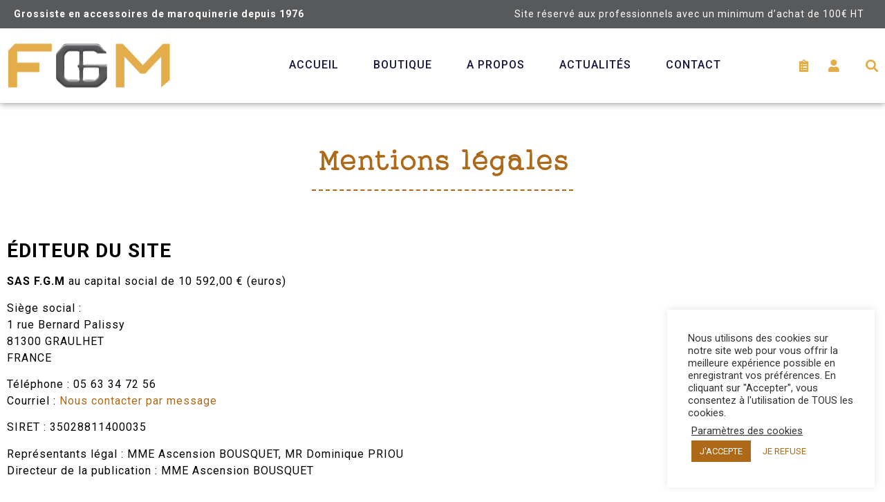

--- FILE ---
content_type: text/html; charset=UTF-8
request_url: https://fourniture-maroquinerie.fr/mentions-legales/
body_size: 23805
content:
<!doctype html>
<html lang="fr-FR">
<head>
	<script src="https://ajax.googleapis.com/ajax/libs/jquery/3.5.1/jquery.min.js"></script>
	<meta charset="UTF-8">
		<meta name="viewport" content="width=device-width, initial-scale=1">
	<link rel="profile" href="http://gmpg.org/xfn/11">
	<title>Mentions légales &#8211; Fourniture Générale Maroquinerie</title>
<meta name='robots' content='max-image-preview:large' />
<link rel='dns-prefetch' href='//www.googletagmanager.com' />
<link rel="alternate" type="application/rss+xml" title="Fourniture Générale Maroquinerie &raquo; Flux" href="https://fourniture-maroquinerie.fr/feed/" />
<link rel="alternate" type="application/rss+xml" title="Fourniture Générale Maroquinerie &raquo; Flux des commentaires" href="https://fourniture-maroquinerie.fr/comments/feed/" />
<script>
window._wpemojiSettings = {"baseUrl":"https:\/\/s.w.org\/images\/core\/emoji\/15.0.3\/72x72\/","ext":".png","svgUrl":"https:\/\/s.w.org\/images\/core\/emoji\/15.0.3\/svg\/","svgExt":".svg","source":{"concatemoji":"https:\/\/fourniture-maroquinerie.fr\/wp-includes\/js\/wp-emoji-release.min.js?ver=6.5.7"}};
/*! This file is auto-generated */
!function(i,n){var o,s,e;function c(e){try{var t={supportTests:e,timestamp:(new Date).valueOf()};sessionStorage.setItem(o,JSON.stringify(t))}catch(e){}}function p(e,t,n){e.clearRect(0,0,e.canvas.width,e.canvas.height),e.fillText(t,0,0);var t=new Uint32Array(e.getImageData(0,0,e.canvas.width,e.canvas.height).data),r=(e.clearRect(0,0,e.canvas.width,e.canvas.height),e.fillText(n,0,0),new Uint32Array(e.getImageData(0,0,e.canvas.width,e.canvas.height).data));return t.every(function(e,t){return e===r[t]})}function u(e,t,n){switch(t){case"flag":return n(e,"\ud83c\udff3\ufe0f\u200d\u26a7\ufe0f","\ud83c\udff3\ufe0f\u200b\u26a7\ufe0f")?!1:!n(e,"\ud83c\uddfa\ud83c\uddf3","\ud83c\uddfa\u200b\ud83c\uddf3")&&!n(e,"\ud83c\udff4\udb40\udc67\udb40\udc62\udb40\udc65\udb40\udc6e\udb40\udc67\udb40\udc7f","\ud83c\udff4\u200b\udb40\udc67\u200b\udb40\udc62\u200b\udb40\udc65\u200b\udb40\udc6e\u200b\udb40\udc67\u200b\udb40\udc7f");case"emoji":return!n(e,"\ud83d\udc26\u200d\u2b1b","\ud83d\udc26\u200b\u2b1b")}return!1}function f(e,t,n){var r="undefined"!=typeof WorkerGlobalScope&&self instanceof WorkerGlobalScope?new OffscreenCanvas(300,150):i.createElement("canvas"),a=r.getContext("2d",{willReadFrequently:!0}),o=(a.textBaseline="top",a.font="600 32px Arial",{});return e.forEach(function(e){o[e]=t(a,e,n)}),o}function t(e){var t=i.createElement("script");t.src=e,t.defer=!0,i.head.appendChild(t)}"undefined"!=typeof Promise&&(o="wpEmojiSettingsSupports",s=["flag","emoji"],n.supports={everything:!0,everythingExceptFlag:!0},e=new Promise(function(e){i.addEventListener("DOMContentLoaded",e,{once:!0})}),new Promise(function(t){var n=function(){try{var e=JSON.parse(sessionStorage.getItem(o));if("object"==typeof e&&"number"==typeof e.timestamp&&(new Date).valueOf()<e.timestamp+604800&&"object"==typeof e.supportTests)return e.supportTests}catch(e){}return null}();if(!n){if("undefined"!=typeof Worker&&"undefined"!=typeof OffscreenCanvas&&"undefined"!=typeof URL&&URL.createObjectURL&&"undefined"!=typeof Blob)try{var e="postMessage("+f.toString()+"("+[JSON.stringify(s),u.toString(),p.toString()].join(",")+"));",r=new Blob([e],{type:"text/javascript"}),a=new Worker(URL.createObjectURL(r),{name:"wpTestEmojiSupports"});return void(a.onmessage=function(e){c(n=e.data),a.terminate(),t(n)})}catch(e){}c(n=f(s,u,p))}t(n)}).then(function(e){for(var t in e)n.supports[t]=e[t],n.supports.everything=n.supports.everything&&n.supports[t],"flag"!==t&&(n.supports.everythingExceptFlag=n.supports.everythingExceptFlag&&n.supports[t]);n.supports.everythingExceptFlag=n.supports.everythingExceptFlag&&!n.supports.flag,n.DOMReady=!1,n.readyCallback=function(){n.DOMReady=!0}}).then(function(){return e}).then(function(){var e;n.supports.everything||(n.readyCallback(),(e=n.source||{}).concatemoji?t(e.concatemoji):e.wpemoji&&e.twemoji&&(t(e.twemoji),t(e.wpemoji)))}))}((window,document),window._wpemojiSettings);
</script>
<link rel='stylesheet' id='font-awesome-css' href='https://fourniture-maroquinerie.fr/wp-content/plugins/woocommerce-ajax-filters/berocket/assets/css/font-awesome.min.css?ver=6.5.7' media='all' />
<style id='font-awesome-inline-css'>
[data-font="FontAwesome"]:before {font-family: 'FontAwesome' !important;content: attr(data-icon) !important;speak: none !important;font-weight: normal !important;font-variant: normal !important;text-transform: none !important;line-height: 1 !important;font-style: normal !important;-webkit-font-smoothing: antialiased !important;-moz-osx-font-smoothing: grayscale !important;}
</style>
<link rel='stylesheet' id='berocket_aapf_widget-style-css' href='https://fourniture-maroquinerie.fr/wp-content/plugins/woocommerce-ajax-filters/assets/frontend/css/fullmain.min.css?ver=3.1.4.6' media='all' />
<link rel='stylesheet' id='pa-frontend-css' href='https://fourniture-maroquinerie.fr/wp-content/uploads/premium-addons-elementor/pa-frontend-b0e20557f.min.css?ver=1768510090' media='all' />
<style id='wp-emoji-styles-inline-css'>

	img.wp-smiley, img.emoji {
		display: inline !important;
		border: none !important;
		box-shadow: none !important;
		height: 1em !important;
		width: 1em !important;
		margin: 0 0.07em !important;
		vertical-align: -0.1em !important;
		background: none !important;
		padding: 0 !important;
	}
</style>
<link rel='stylesheet' id='wp-block-library-css' href='https://fourniture-maroquinerie.fr/wp-includes/css/dist/block-library/style.min.css?ver=6.5.7' media='all' />
<style id='classic-theme-styles-inline-css'>
/*! This file is auto-generated */
.wp-block-button__link{color:#fff;background-color:#32373c;border-radius:9999px;box-shadow:none;text-decoration:none;padding:calc(.667em + 2px) calc(1.333em + 2px);font-size:1.125em}.wp-block-file__button{background:#32373c;color:#fff;text-decoration:none}
</style>
<style id='global-styles-inline-css'>
body{--wp--preset--color--black: #000000;--wp--preset--color--cyan-bluish-gray: #abb8c3;--wp--preset--color--white: #ffffff;--wp--preset--color--pale-pink: #f78da7;--wp--preset--color--vivid-red: #cf2e2e;--wp--preset--color--luminous-vivid-orange: #ff6900;--wp--preset--color--luminous-vivid-amber: #fcb900;--wp--preset--color--light-green-cyan: #7bdcb5;--wp--preset--color--vivid-green-cyan: #00d084;--wp--preset--color--pale-cyan-blue: #8ed1fc;--wp--preset--color--vivid-cyan-blue: #0693e3;--wp--preset--color--vivid-purple: #9b51e0;--wp--preset--gradient--vivid-cyan-blue-to-vivid-purple: linear-gradient(135deg,rgba(6,147,227,1) 0%,rgb(155,81,224) 100%);--wp--preset--gradient--light-green-cyan-to-vivid-green-cyan: linear-gradient(135deg,rgb(122,220,180) 0%,rgb(0,208,130) 100%);--wp--preset--gradient--luminous-vivid-amber-to-luminous-vivid-orange: linear-gradient(135deg,rgba(252,185,0,1) 0%,rgba(255,105,0,1) 100%);--wp--preset--gradient--luminous-vivid-orange-to-vivid-red: linear-gradient(135deg,rgba(255,105,0,1) 0%,rgb(207,46,46) 100%);--wp--preset--gradient--very-light-gray-to-cyan-bluish-gray: linear-gradient(135deg,rgb(238,238,238) 0%,rgb(169,184,195) 100%);--wp--preset--gradient--cool-to-warm-spectrum: linear-gradient(135deg,rgb(74,234,220) 0%,rgb(151,120,209) 20%,rgb(207,42,186) 40%,rgb(238,44,130) 60%,rgb(251,105,98) 80%,rgb(254,248,76) 100%);--wp--preset--gradient--blush-light-purple: linear-gradient(135deg,rgb(255,206,236) 0%,rgb(152,150,240) 100%);--wp--preset--gradient--blush-bordeaux: linear-gradient(135deg,rgb(254,205,165) 0%,rgb(254,45,45) 50%,rgb(107,0,62) 100%);--wp--preset--gradient--luminous-dusk: linear-gradient(135deg,rgb(255,203,112) 0%,rgb(199,81,192) 50%,rgb(65,88,208) 100%);--wp--preset--gradient--pale-ocean: linear-gradient(135deg,rgb(255,245,203) 0%,rgb(182,227,212) 50%,rgb(51,167,181) 100%);--wp--preset--gradient--electric-grass: linear-gradient(135deg,rgb(202,248,128) 0%,rgb(113,206,126) 100%);--wp--preset--gradient--midnight: linear-gradient(135deg,rgb(2,3,129) 0%,rgb(40,116,252) 100%);--wp--preset--font-size--small: 13px;--wp--preset--font-size--medium: 20px;--wp--preset--font-size--large: 36px;--wp--preset--font-size--x-large: 42px;--wp--preset--spacing--20: 0.44rem;--wp--preset--spacing--30: 0.67rem;--wp--preset--spacing--40: 1rem;--wp--preset--spacing--50: 1.5rem;--wp--preset--spacing--60: 2.25rem;--wp--preset--spacing--70: 3.38rem;--wp--preset--spacing--80: 5.06rem;--wp--preset--shadow--natural: 6px 6px 9px rgba(0, 0, 0, 0.2);--wp--preset--shadow--deep: 12px 12px 50px rgba(0, 0, 0, 0.4);--wp--preset--shadow--sharp: 6px 6px 0px rgba(0, 0, 0, 0.2);--wp--preset--shadow--outlined: 6px 6px 0px -3px rgba(255, 255, 255, 1), 6px 6px rgba(0, 0, 0, 1);--wp--preset--shadow--crisp: 6px 6px 0px rgba(0, 0, 0, 1);}:where(.is-layout-flex){gap: 0.5em;}:where(.is-layout-grid){gap: 0.5em;}body .is-layout-flex{display: flex;}body .is-layout-flex{flex-wrap: wrap;align-items: center;}body .is-layout-flex > *{margin: 0;}body .is-layout-grid{display: grid;}body .is-layout-grid > *{margin: 0;}:where(.wp-block-columns.is-layout-flex){gap: 2em;}:where(.wp-block-columns.is-layout-grid){gap: 2em;}:where(.wp-block-post-template.is-layout-flex){gap: 1.25em;}:where(.wp-block-post-template.is-layout-grid){gap: 1.25em;}.has-black-color{color: var(--wp--preset--color--black) !important;}.has-cyan-bluish-gray-color{color: var(--wp--preset--color--cyan-bluish-gray) !important;}.has-white-color{color: var(--wp--preset--color--white) !important;}.has-pale-pink-color{color: var(--wp--preset--color--pale-pink) !important;}.has-vivid-red-color{color: var(--wp--preset--color--vivid-red) !important;}.has-luminous-vivid-orange-color{color: var(--wp--preset--color--luminous-vivid-orange) !important;}.has-luminous-vivid-amber-color{color: var(--wp--preset--color--luminous-vivid-amber) !important;}.has-light-green-cyan-color{color: var(--wp--preset--color--light-green-cyan) !important;}.has-vivid-green-cyan-color{color: var(--wp--preset--color--vivid-green-cyan) !important;}.has-pale-cyan-blue-color{color: var(--wp--preset--color--pale-cyan-blue) !important;}.has-vivid-cyan-blue-color{color: var(--wp--preset--color--vivid-cyan-blue) !important;}.has-vivid-purple-color{color: var(--wp--preset--color--vivid-purple) !important;}.has-black-background-color{background-color: var(--wp--preset--color--black) !important;}.has-cyan-bluish-gray-background-color{background-color: var(--wp--preset--color--cyan-bluish-gray) !important;}.has-white-background-color{background-color: var(--wp--preset--color--white) !important;}.has-pale-pink-background-color{background-color: var(--wp--preset--color--pale-pink) !important;}.has-vivid-red-background-color{background-color: var(--wp--preset--color--vivid-red) !important;}.has-luminous-vivid-orange-background-color{background-color: var(--wp--preset--color--luminous-vivid-orange) !important;}.has-luminous-vivid-amber-background-color{background-color: var(--wp--preset--color--luminous-vivid-amber) !important;}.has-light-green-cyan-background-color{background-color: var(--wp--preset--color--light-green-cyan) !important;}.has-vivid-green-cyan-background-color{background-color: var(--wp--preset--color--vivid-green-cyan) !important;}.has-pale-cyan-blue-background-color{background-color: var(--wp--preset--color--pale-cyan-blue) !important;}.has-vivid-cyan-blue-background-color{background-color: var(--wp--preset--color--vivid-cyan-blue) !important;}.has-vivid-purple-background-color{background-color: var(--wp--preset--color--vivid-purple) !important;}.has-black-border-color{border-color: var(--wp--preset--color--black) !important;}.has-cyan-bluish-gray-border-color{border-color: var(--wp--preset--color--cyan-bluish-gray) !important;}.has-white-border-color{border-color: var(--wp--preset--color--white) !important;}.has-pale-pink-border-color{border-color: var(--wp--preset--color--pale-pink) !important;}.has-vivid-red-border-color{border-color: var(--wp--preset--color--vivid-red) !important;}.has-luminous-vivid-orange-border-color{border-color: var(--wp--preset--color--luminous-vivid-orange) !important;}.has-luminous-vivid-amber-border-color{border-color: var(--wp--preset--color--luminous-vivid-amber) !important;}.has-light-green-cyan-border-color{border-color: var(--wp--preset--color--light-green-cyan) !important;}.has-vivid-green-cyan-border-color{border-color: var(--wp--preset--color--vivid-green-cyan) !important;}.has-pale-cyan-blue-border-color{border-color: var(--wp--preset--color--pale-cyan-blue) !important;}.has-vivid-cyan-blue-border-color{border-color: var(--wp--preset--color--vivid-cyan-blue) !important;}.has-vivid-purple-border-color{border-color: var(--wp--preset--color--vivid-purple) !important;}.has-vivid-cyan-blue-to-vivid-purple-gradient-background{background: var(--wp--preset--gradient--vivid-cyan-blue-to-vivid-purple) !important;}.has-light-green-cyan-to-vivid-green-cyan-gradient-background{background: var(--wp--preset--gradient--light-green-cyan-to-vivid-green-cyan) !important;}.has-luminous-vivid-amber-to-luminous-vivid-orange-gradient-background{background: var(--wp--preset--gradient--luminous-vivid-amber-to-luminous-vivid-orange) !important;}.has-luminous-vivid-orange-to-vivid-red-gradient-background{background: var(--wp--preset--gradient--luminous-vivid-orange-to-vivid-red) !important;}.has-very-light-gray-to-cyan-bluish-gray-gradient-background{background: var(--wp--preset--gradient--very-light-gray-to-cyan-bluish-gray) !important;}.has-cool-to-warm-spectrum-gradient-background{background: var(--wp--preset--gradient--cool-to-warm-spectrum) !important;}.has-blush-light-purple-gradient-background{background: var(--wp--preset--gradient--blush-light-purple) !important;}.has-blush-bordeaux-gradient-background{background: var(--wp--preset--gradient--blush-bordeaux) !important;}.has-luminous-dusk-gradient-background{background: var(--wp--preset--gradient--luminous-dusk) !important;}.has-pale-ocean-gradient-background{background: var(--wp--preset--gradient--pale-ocean) !important;}.has-electric-grass-gradient-background{background: var(--wp--preset--gradient--electric-grass) !important;}.has-midnight-gradient-background{background: var(--wp--preset--gradient--midnight) !important;}.has-small-font-size{font-size: var(--wp--preset--font-size--small) !important;}.has-medium-font-size{font-size: var(--wp--preset--font-size--medium) !important;}.has-large-font-size{font-size: var(--wp--preset--font-size--large) !important;}.has-x-large-font-size{font-size: var(--wp--preset--font-size--x-large) !important;}
.wp-block-navigation a:where(:not(.wp-element-button)){color: inherit;}
:where(.wp-block-post-template.is-layout-flex){gap: 1.25em;}:where(.wp-block-post-template.is-layout-grid){gap: 1.25em;}
:where(.wp-block-columns.is-layout-flex){gap: 2em;}:where(.wp-block-columns.is-layout-grid){gap: 2em;}
.wp-block-pullquote{font-size: 1.5em;line-height: 1.6;}
</style>
<link rel='stylesheet' id='cookie-law-info-css' href='https://fourniture-maroquinerie.fr/wp-content/plugins/cookie-law-info/legacy/public/css/cookie-law-info-public.css?ver=3.2.4' media='all' />
<link rel='stylesheet' id='cookie-law-info-gdpr-css' href='https://fourniture-maroquinerie.fr/wp-content/plugins/cookie-law-info/legacy/public/css/cookie-law-info-gdpr.css?ver=3.2.4' media='all' />
<link rel='stylesheet' id='ttt-pnwc-css' href='https://fourniture-maroquinerie.fr/wp-content/plugins/popup-notices-for-woocommerce/assets/css/pnwc-frontend.min.css?ver=240410-90525' media='all' />
<link rel='stylesheet' id='pif-styles-css' href='https://fourniture-maroquinerie.fr/wp-content/plugins/woocommerce-product-image-flipper/assets/css/style.css?ver=6.5.7' media='all' />
<link rel='stylesheet' id='woocommerce-layout-css' href='https://fourniture-maroquinerie.fr/wp-content/plugins/woocommerce/assets/css/woocommerce-layout.css?ver=8.9.4' media='all' />
<link rel='stylesheet' id='woocommerce-smallscreen-css' href='https://fourniture-maroquinerie.fr/wp-content/plugins/woocommerce/assets/css/woocommerce-smallscreen.css?ver=8.9.4' media='only screen and (max-width: 768px)' />
<link rel='stylesheet' id='woocommerce-general-css' href='https://fourniture-maroquinerie.fr/wp-content/plugins/woocommerce/assets/css/woocommerce.css?ver=8.9.4' media='all' />
<style id='woocommerce-inline-inline-css'>
.woocommerce form .form-row .required { visibility: visible; }
</style>
<link rel='stylesheet' id='aws-style-css' href='https://fourniture-maroquinerie.fr/wp-content/plugins/advanced-woo-search/assets/css/common.min.css?ver=3.09' media='all' />
<link rel='stylesheet' id='woo-variation-swatches-css' href='https://fourniture-maroquinerie.fr/wp-content/plugins/woo-variation-swatches/assets/css/frontend.min.css?ver=1718700848' media='all' />
<style id='woo-variation-swatches-inline-css'>
:root {
--wvs-tick:url("data:image/svg+xml;utf8,%3Csvg filter='drop-shadow(0px 0px 2px rgb(0 0 0 / .8))' xmlns='http://www.w3.org/2000/svg'  viewBox='0 0 30 30'%3E%3Cpath fill='none' stroke='%23ffffff' stroke-linecap='round' stroke-linejoin='round' stroke-width='4' d='M4 16L11 23 27 7'/%3E%3C/svg%3E");

--wvs-cross:url("data:image/svg+xml;utf8,%3Csvg filter='drop-shadow(0px 0px 5px rgb(255 255 255 / .6))' xmlns='http://www.w3.org/2000/svg' width='72px' height='72px' viewBox='0 0 24 24'%3E%3Cpath fill='none' stroke='%23ff0000' stroke-linecap='round' stroke-width='0.6' d='M5 5L19 19M19 5L5 19'/%3E%3C/svg%3E");
--wvs-single-product-item-width:30px;
--wvs-single-product-item-height:30px;
--wvs-single-product-item-font-size:16px}
</style>
<link rel='stylesheet' id='dashicons-css' href='https://fourniture-maroquinerie.fr/wp-includes/css/dashicons.min.css?ver=6.5.7' media='all' />
<style id='dashicons-inline-css'>
[data-font="Dashicons"]:before {font-family: 'Dashicons' !important;content: attr(data-icon) !important;speak: none !important;font-weight: normal !important;font-variant: normal !important;text-transform: none !important;line-height: 1 !important;font-style: normal !important;-webkit-font-smoothing: antialiased !important;-moz-osx-font-smoothing: grayscale !important;}
</style>
<link rel='stylesheet' id='hello-elementor-css' href='https://fourniture-maroquinerie.fr/wp-content/themes/hello-elementor/style.min.css?ver=3.0.2' media='all' />
<link rel='stylesheet' id='hello-elementor-theme-style-css' href='https://fourniture-maroquinerie.fr/wp-content/themes/hello-elementor/theme.min.css?ver=3.0.2' media='all' />
<link rel='stylesheet' id='hello-elementor-header-footer-css' href='https://fourniture-maroquinerie.fr/wp-content/themes/hello-elementor/header-footer.min.css?ver=3.0.2' media='all' />
<link rel='stylesheet' id='dflip-style-css' href='https://fourniture-maroquinerie.fr/wp-content/plugins/3d-flipbook-dflip-lite/assets/css/dflip.min.css?ver=2.2.32' media='all' />
<link rel='stylesheet' id='elementor-icons-css' href='https://fourniture-maroquinerie.fr/wp-content/plugins/elementor/assets/lib/eicons/css/elementor-icons.min.css?ver=5.30.0' media='all' />
<link rel='stylesheet' id='elementor-frontend-css' href='https://fourniture-maroquinerie.fr/wp-content/plugins/elementor/assets/css/frontend.min.css?ver=3.22.1' media='all' />
<link rel='stylesheet' id='swiper-css' href='https://fourniture-maroquinerie.fr/wp-content/plugins/elementor/assets/lib/swiper/v8/css/swiper.min.css?ver=8.4.5' media='all' />
<link rel='stylesheet' id='elementor-post-9-css' href='https://fourniture-maroquinerie.fr/wp-content/uploads/elementor/css/post-9.css?ver=1718701295' media='all' />
<link rel='stylesheet' id='elementor-pro-css' href='https://fourniture-maroquinerie.fr/wp-content/plugins/elementor-pro/assets/css/frontend.min.css?ver=3.22.0' media='all' />
<link rel='stylesheet' id='font-awesome-5-all-css' href='https://fourniture-maroquinerie.fr/wp-content/plugins/elementor/assets/lib/font-awesome/css/all.min.css?ver=4.10.34' media='all' />
<link rel='stylesheet' id='font-awesome-4-shim-css' href='https://fourniture-maroquinerie.fr/wp-content/plugins/elementor/assets/lib/font-awesome/css/v4-shims.min.css?ver=3.22.1' media='all' />
<link rel='stylesheet' id='elementor-global-css' href='https://fourniture-maroquinerie.fr/wp-content/uploads/elementor/css/global.css?ver=1718701305' media='all' />
<link rel='stylesheet' id='elementor-post-437-css' href='https://fourniture-maroquinerie.fr/wp-content/uploads/elementor/css/post-437.css?ver=1718705573' media='all' />
<link rel='stylesheet' id='elementor-post-6340-css' href='https://fourniture-maroquinerie.fr/wp-content/uploads/elementor/css/post-6340.css?ver=1767596368' media='all' />
<link rel='stylesheet' id='elementor-post-131-css' href='https://fourniture-maroquinerie.fr/wp-content/uploads/elementor/css/post-131.css?ver=1718701306' media='all' />
<link rel='stylesheet' id='photoswipe-css' href='https://fourniture-maroquinerie.fr/wp-content/plugins/woocommerce/assets/css/photoswipe/photoswipe.min.css?ver=8.9.4' media='all' />
<link rel='stylesheet' id='photoswipe-default-skin-css' href='https://fourniture-maroquinerie.fr/wp-content/plugins/woocommerce/assets/css/photoswipe/default-skin/default-skin.min.css?ver=8.9.4' media='all' />
<link rel='stylesheet' id='yith_wapo_front-css' href='https://fourniture-maroquinerie.fr/wp-content/plugins/yith-woocommerce-advanced-product-options-premium/assets/css/front.css?ver=4.13.0' media='all' />
<style id='yith_wapo_front-inline-css'>
:root{--yith-wapo-required-option-color:#AF2323;--yith-wapo-checkbox-style:5px;--yith-wapo-color-swatch-style:2px;--yith-wapo-label-font-size:16px;--yith-wapo-description-font-size:12px;--yith-wapo-color-swatch-size:40px;--yith-wapo-block-padding:px px px px ;--yith-wapo-block-background-color:#ffffff;--yith-wapo-accent-color-color:#03bfac;--yith-wapo-form-border-color-color:#7a7a7a;--yith-wapo-price-box-colors-text:#474747;--yith-wapo-price-box-colors-background:#ffffff;--yith-wapo-uploads-file-colors-background:#f3f3f3;--yith-wapo-uploads-file-colors-border:#c4c4c4;--yith-wapo-tooltip-colors-text:#ffffff;--yith-wapo-tooltip-colors-background:#03bfac;}
</style>
<link rel='stylesheet' id='yith_wapo_jquery-ui-css' href='https://fourniture-maroquinerie.fr/wp-content/plugins/yith-woocommerce-advanced-product-options-premium/assets/css/jquery/jquery-ui-1.13.2.css?ver=4.13.0' media='all' />
<link rel='stylesheet' id='yith-plugin-fw-icon-font-css' href='https://fourniture-maroquinerie.fr/wp-content/plugins/yith-woocommerce-advanced-product-options-premium/plugin-fw/assets/css/yith-icon.css?ver=4.5.8' media='all' />
<link rel='stylesheet' id='wp-color-picker-css' href='https://fourniture-maroquinerie.fr/wp-admin/css/color-picker.min.css?ver=6.5.7' media='all' />
<link rel='stylesheet' id='yith_ywraq_frontend-css' href='https://fourniture-maroquinerie.fr/wp-content/plugins/yith-woocommerce-request-a-quote-premium/assets/css/ywraq-frontend.css?ver=4.25.1' media='all' />
<style id='yith_ywraq_frontend-inline-css'>
:root {
		--ywraq_layout_button_bg_color: #ffffff;
		--ywraq_layout_button_bg_color_hover: rgb(173,105,24);
		--ywraq_layout_button_border_color: #ffffff;
		--ywraq_layout_button_border_color_hover: rgb(173,105,24);
		--ywraq_layout_button_color: rgb(173,105,24);
		--ywraq_layout_button_color_hover: #ffffff;
		
		--ywraq_checkout_button_bg_color: #0066b4;
		--ywraq_checkout_button_bg_color_hover: #044a80;
		--ywraq_checkout_button_border_color: #0066b4;
		--ywraq_checkout_button_border_color_hover: #044a80;
		--ywraq_checkout_button_color: #ffffff;
		--ywraq_checkout_button_color_hover: #ffffff;
		
		--ywraq_accept_button_bg_color: #0066b4;
		--ywraq_accept_button_bg_color_hover: #044a80;
		--ywraq_accept_button_border_color: #0066b4;
		--ywraq_accept_button_border_color_hover: #044a80;
		--ywraq_accept_button_color: #ffffff;
		--ywraq_accept_button_color_hover: #ffffff;
		
		--ywraq_reject_button_bg_color: transparent;
		--ywraq_reject_button_bg_color_hover: #CC2B2B;
		--ywraq_reject_button_border_color: #CC2B2B;
		--ywraq_reject_button_border_color_hover: #CC2B2B;
		--ywraq_reject_button_color: #CC2B2B;
		--ywraq_reject_button_color_hover: #ffffff;
		}		
.woocommerce.single-product button.single_add_to_cart_button.button {margin-right: 5px;}
	.woocommerce.single-product .product .yith-ywraq-add-to-quote {display: inline-block; vertical-align: middle;margin-top: 5px;}
	
</style>
<link rel='stylesheet' id='hello-elementor-child-style-css' href='https://fourniture-maroquinerie.fr/wp-content/themes/hello-theme-child/style.css?ver=1.0.0' media='all' />
<link rel='stylesheet' id='google-fonts-1-css' href='https://fonts.googleapis.com/css?family=Roboto%3A100%2C100italic%2C200%2C200italic%2C300%2C300italic%2C400%2C400italic%2C500%2C500italic%2C600%2C600italic%2C700%2C700italic%2C800%2C800italic%2C900%2C900italic%7CMontserrat%3A100%2C100italic%2C200%2C200italic%2C300%2C300italic%2C400%2C400italic%2C500%2C500italic%2C600%2C600italic%2C700%2C700italic%2C800%2C800italic%2C900%2C900italic&#038;display=auto&#038;ver=6.5.7' media='all' />
<link rel='stylesheet' id='elementor-icons-shared-0-css' href='https://fourniture-maroquinerie.fr/wp-content/plugins/elementor/assets/lib/font-awesome/css/fontawesome.min.css?ver=5.15.3' media='all' />
<link rel='stylesheet' id='elementor-icons-fa-solid-css' href='https://fourniture-maroquinerie.fr/wp-content/plugins/elementor/assets/lib/font-awesome/css/solid.min.css?ver=5.15.3' media='all' />
<link rel="preconnect" href="https://fonts.gstatic.com/" crossorigin><script type="text/template" id="tmpl-variation-template">
	<div class="woocommerce-variation-description">{{{ data.variation.variation_description }}}</div>
	<div class="woocommerce-variation-price">{{{ data.variation.price_html }}}</div>
	<div class="woocommerce-variation-availability">{{{ data.variation.availability_html }}}</div>
</script>
<script type="text/template" id="tmpl-unavailable-variation-template">
	<p>Désolé, ce produit n&rsquo;est pas disponible. Veuillez choisir une combinaison différente.</p>
</script>
<script src="https://fourniture-maroquinerie.fr/wp-includes/js/jquery/jquery.min.js?ver=3.7.1" id="jquery-core-js"></script>
<script src="https://fourniture-maroquinerie.fr/wp-includes/js/jquery/jquery-migrate.min.js?ver=3.4.1" id="jquery-migrate-js"></script>
<script id="cookie-law-info-js-extra">
var Cli_Data = {"nn_cookie_ids":[],"cookielist":[],"non_necessary_cookies":[],"ccpaEnabled":"","ccpaRegionBased":"","ccpaBarEnabled":"","strictlyEnabled":["necessary","obligatoire"],"ccpaType":"gdpr","js_blocking":"1","custom_integration":"","triggerDomRefresh":"","secure_cookies":""};
var cli_cookiebar_settings = {"animate_speed_hide":"500","animate_speed_show":"500","background":"#FFF","border":"#b1a6a6c2","border_on":"","button_1_button_colour":"#ad6918","button_1_button_hover":"#8a5413","button_1_link_colour":"#fff","button_1_as_button":"1","button_1_new_win":"","button_2_button_colour":"#333","button_2_button_hover":"#292929","button_2_link_colour":"#444","button_2_as_button":"","button_2_hidebar":"","button_3_button_colour":"#ffffff","button_3_button_hover":"#cccccc","button_3_link_colour":"#ad6918","button_3_as_button":"1","button_3_new_win":"","button_4_button_colour":"#000","button_4_button_hover":"#000000","button_4_link_colour":"#333333","button_4_as_button":"","button_7_button_colour":"#ad6918","button_7_button_hover":"#8a5413","button_7_link_colour":"#fff","button_7_as_button":"1","button_7_new_win":"","font_family":"inherit","header_fix":"","notify_animate_hide":"1","notify_animate_show":"","notify_div_id":"#cookie-law-info-bar","notify_position_horizontal":"right","notify_position_vertical":"bottom","scroll_close":"","scroll_close_reload":"","accept_close_reload":"","reject_close_reload":"","showagain_tab":"","showagain_background":"#fff","showagain_border":"#000","showagain_div_id":"#cookie-law-info-again","showagain_x_position":"100px","text":"#333333","show_once_yn":"","show_once":"10000","logging_on":"","as_popup":"","popup_overlay":"1","bar_heading_text":"","cookie_bar_as":"widget","popup_showagain_position":"bottom-right","widget_position":"right"};
var log_object = {"ajax_url":"https:\/\/fourniture-maroquinerie.fr\/wp-admin\/admin-ajax.php"};
</script>
<script src="https://fourniture-maroquinerie.fr/wp-content/plugins/cookie-law-info/legacy/public/js/cookie-law-info-public.js?ver=3.2.4" id="cookie-law-info-js"></script>
<script src="https://fourniture-maroquinerie.fr/wp-content/plugins/woocommerce/assets/js/jquery-blockui/jquery.blockUI.min.js?ver=2.7.0-wc.8.9.4" id="jquery-blockui-js" data-wp-strategy="defer"></script>
<script src="https://fourniture-maroquinerie.fr/wp-content/plugins/woocommerce/assets/js/js-cookie/js.cookie.min.js?ver=2.1.4-wc.8.9.4" id="js-cookie-js" defer data-wp-strategy="defer"></script>
<script id="woocommerce-js-extra">
var woocommerce_params = {"ajax_url":"\/wp-admin\/admin-ajax.php","wc_ajax_url":"\/?wc-ajax=%%endpoint%%"};
</script>
<script src="https://fourniture-maroquinerie.fr/wp-content/plugins/woocommerce/assets/js/frontend/woocommerce.min.js?ver=8.9.4" id="woocommerce-js" defer data-wp-strategy="defer"></script>
<script src="https://fourniture-maroquinerie.fr/wp-includes/js/underscore.min.js?ver=1.13.4" id="underscore-js"></script>
<script id="wp-util-js-extra">
var _wpUtilSettings = {"ajax":{"url":"\/wp-admin\/admin-ajax.php"}};
</script>
<script src="https://fourniture-maroquinerie.fr/wp-includes/js/wp-util.min.js?ver=6.5.7" id="wp-util-js"></script>
<script src="https://fourniture-maroquinerie.fr/wp-content/plugins/elementor/assets/lib/font-awesome/js/v4-shims.min.js?ver=3.22.1" id="font-awesome-4-shim-js"></script>
<link rel="https://api.w.org/" href="https://fourniture-maroquinerie.fr/wp-json/" /><link rel="alternate" type="application/json" href="https://fourniture-maroquinerie.fr/wp-json/wp/v2/pages/437" /><link rel="EditURI" type="application/rsd+xml" title="RSD" href="https://fourniture-maroquinerie.fr/xmlrpc.php?rsd" />
<link rel="canonical" href="https://fourniture-maroquinerie.fr/mentions-legales/" />
<link rel='shortlink' href='https://fourniture-maroquinerie.fr/?p=437' />
<link rel="alternate" type="application/json+oembed" href="https://fourniture-maroquinerie.fr/wp-json/oembed/1.0/embed?url=https%3A%2F%2Ffourniture-maroquinerie.fr%2Fmentions-legales%2F" />
<link rel="alternate" type="text/xml+oembed" href="https://fourniture-maroquinerie.fr/wp-json/oembed/1.0/embed?url=https%3A%2F%2Ffourniture-maroquinerie.fr%2Fmentions-legales%2F&#038;format=xml" />
<meta name="generator" content="Site Kit by Google 1.128.1" /><style></style>	<noscript><style>.woocommerce-product-gallery{ opacity: 1 !important; }</style></noscript>
	<meta name="google-site-verification" content="0k5yFnUc8WCoFZQduuw55BcNYFdifO5sQtA9il97sQ0"><meta name="generator" content="Elementor 3.22.1; features: e_optimized_assets_loading, additional_custom_breakpoints; settings: css_print_method-external, google_font-enabled, font_display-auto">
<link rel="icon" href="https://fourniture-maroquinerie.fr/wp-content/uploads/2021/01/cropped-logo-fgm-32x32.png" sizes="32x32" />
<link rel="icon" href="https://fourniture-maroquinerie.fr/wp-content/uploads/2021/01/cropped-logo-fgm-192x192.png" sizes="192x192" />
<link rel="apple-touch-icon" href="https://fourniture-maroquinerie.fr/wp-content/uploads/2021/01/cropped-logo-fgm-180x180.png" />
<meta name="msapplication-TileImage" content="https://fourniture-maroquinerie.fr/wp-content/uploads/2021/01/cropped-logo-fgm-270x270.png" />
		<style id="wp-custom-css">
			body:not(.elementor-editor-active) .elementor-menu-anchor:before {
  content: "";
  display:block;
  height: 142px; /* fixed header height*/
  margin: -142px 0 0; /* negative fixed header height */
  visibility: hidden;
  pointer-events: none;
}
.cat-list {
	list-style-type: none;
	padding-left: 0;
	padding-bottom: 10px;
}
.cat-list a {
	color: #58595A;
}
.cat-list a:hover {
	color: #ad6918;
}
.cat-list-sub {
	padding-left: 15px;
	padding-top: 2px;
	font-size: 13px;
}
.cat-list-sub::before {
  content: "> ";
}
.cat-list-sales a {
	color: #AD6918;
}
.bapf_sfilter.brchecked_image_shadow input:checked+label .bapf_clr_span, .bapf_sfilter.brchecked_shadow input:checked+label .bapf_clr_span, .bapf_sfilter.brchecked_shadow input:checked+label .bapf_img_span {
	box-shadow: 0 0 1px 3px #555;
}

.woocommerce-message {
	display: none;
}

.color-variable-wrapper li.disabled {
	display: none !important;
}

.ywapo_group_container h3 {
	display: none;
}  

p.order-again { display: none !important; }

.related.products {
display: none !important;
}
		</style>
		</head>
<body class="page-template-default page page-id-437 theme-hello-elementor woocommerce-no-js woo-variation-swatches wvs-behavior-blur wvs-theme-hello-theme-child wvs-show-label wvs-tooltip elementor-default elementor-kit-9 elementor-page elementor-page-437">

		<div data-elementor-type="header" data-elementor-id="6340" class="elementor elementor-6340 elementor-location-header" data-elementor-post-type="elementor_library">
					<section class="elementor-section elementor-top-section elementor-element elementor-element-19d662d6 elementor-section-full_width elementor-section-height-default elementor-section-height-default" data-id="19d662d6" data-element_type="section" id="header_pop" data-settings="{&quot;background_background&quot;:&quot;classic&quot;,&quot;sticky&quot;:&quot;top&quot;,&quot;sticky_on&quot;:[&quot;desktop&quot;],&quot;sticky_offset&quot;:0,&quot;sticky_effects_offset&quot;:0}">
						<div class="elementor-container elementor-column-gap-default">
					<div class="elementor-column elementor-col-100 elementor-top-column elementor-element elementor-element-15b3ac5c" data-id="15b3ac5c" data-element_type="column" data-settings="{&quot;background_background&quot;:&quot;classic&quot;}">
			<div class="elementor-widget-wrap elementor-element-populated">
						<section class="elementor-section elementor-inner-section elementor-element elementor-element-6b1e6bbc elementor-reverse-mobile elementor-section-full_width elementor-section-height-default elementor-section-height-default" data-id="6b1e6bbc" data-element_type="section" data-settings="{&quot;background_background&quot;:&quot;classic&quot;,&quot;sticky&quot;:&quot;top&quot;,&quot;sticky_on&quot;:[&quot;desktop&quot;],&quot;sticky_offset&quot;:0,&quot;sticky_effects_offset&quot;:0}">
						<div class="elementor-container elementor-column-gap-default">
					<div class="elementor-column elementor-col-50 elementor-inner-column elementor-element elementor-element-7987ff9d elementor-hidden-phone" data-id="7987ff9d" data-element_type="column">
			<div class="elementor-widget-wrap elementor-element-populated">
						<div class="elementor-element elementor-element-bdb7e1a elementor-widget elementor-widget-text-editor" data-id="bdb7e1a" data-element_type="widget" data-widget_type="text-editor.default">
				<div class="elementor-widget-container">
							<strong>Grossiste en accessoires de maroquinerie depuis 1976</strong>						</div>
				</div>
					</div>
		</div>
				<div class="elementor-column elementor-col-50 elementor-inner-column elementor-element elementor-element-eb28597" data-id="eb28597" data-element_type="column">
			<div class="elementor-widget-wrap elementor-element-populated">
						<div class="elementor-element elementor-element-28c48ce elementor-widget elementor-widget-text-editor" data-id="28c48ce" data-element_type="widget" data-widget_type="text-editor.default">
				<div class="elementor-widget-container">
							<a href="https://fourniture-maroquinerie.fr/a-propos/#professionnels">Site réservé aux professionnels avec un minimum d’achat de 100€ HT</a>						</div>
				</div>
					</div>
		</div>
					</div>
		</section>
				<section class="elementor-section elementor-inner-section elementor-element elementor-element-6c6f5f64 elementor-hidden-tablet elementor-hidden-phone elementor-section-boxed elementor-section-height-default elementor-section-height-default" data-id="6c6f5f64" data-element_type="section" data-settings="{&quot;background_background&quot;:&quot;classic&quot;}">
						<div class="elementor-container elementor-column-gap-default">
					<div class="elementor-column elementor-col-25 elementor-inner-column elementor-element elementor-element-79f77ce8" data-id="79f77ce8" data-element_type="column">
			<div class="elementor-widget-wrap elementor-element-populated">
						<div class="elementor-element elementor-element-638c3fa9 elementor-widget elementor-widget-image" data-id="638c3fa9" data-element_type="widget" data-widget_type="image.default">
				<div class="elementor-widget-container">
														<a href="https://fourniture-maroquinerie.fr">
							<img fetchpriority="high" width="800" height="276" src="https://fourniture-maroquinerie.fr/wp-content/uploads/2021/01/logo-fgm-1024x353.png" class="attachment-large size-large wp-image-69" alt="" srcset="https://fourniture-maroquinerie.fr/wp-content/uploads/2021/01/logo-fgm-1024x353.png 1024w, https://fourniture-maroquinerie.fr/wp-content/uploads/2021/01/logo-fgm-600x207.png 600w, https://fourniture-maroquinerie.fr/wp-content/uploads/2021/01/logo-fgm-300x103.png 300w, https://fourniture-maroquinerie.fr/wp-content/uploads/2021/01/logo-fgm-768x265.png 768w, https://fourniture-maroquinerie.fr/wp-content/uploads/2021/01/logo-fgm-174x60.png 174w, https://fourniture-maroquinerie.fr/wp-content/uploads/2021/01/logo-fgm-261x90.png 261w, https://fourniture-maroquinerie.fr/wp-content/uploads/2021/01/logo-fgm.png 1273w" sizes="(max-width: 800px) 100vw, 800px" />								</a>
													</div>
				</div>
					</div>
		</div>
				<div class="elementor-column elementor-col-25 elementor-inner-column elementor-element elementor-element-681637d5" data-id="681637d5" data-element_type="column">
			<div class="elementor-widget-wrap elementor-element-populated">
						<div class="elementor-element elementor-element-13171947 elementor-nav-menu__align-center elementor-nav-menu--stretch elementor-nav-menu__text-align-center menu-desk elementor-nav-menu--dropdown-tablet elementor-nav-menu--toggle elementor-nav-menu--burger elementor-widget elementor-widget-nav-menu" data-id="13171947" data-element_type="widget" data-settings="{&quot;full_width&quot;:&quot;stretch&quot;,&quot;layout&quot;:&quot;horizontal&quot;,&quot;submenu_icon&quot;:{&quot;value&quot;:&quot;&lt;i class=\&quot;fas fa-caret-down\&quot;&gt;&lt;\/i&gt;&quot;,&quot;library&quot;:&quot;fa-solid&quot;},&quot;toggle&quot;:&quot;burger&quot;}" data-widget_type="nav-menu.default">
				<div class="elementor-widget-container">
						<nav class="elementor-nav-menu--main elementor-nav-menu__container elementor-nav-menu--layout-horizontal e--pointer-underline e--animation-fade">
				<ul id="menu-1-13171947" class="elementor-nav-menu"><li class="menu-item menu-item-type-post_type menu-item-object-page menu-item-home menu-item-6342"><a title="Accueil" href="https://fourniture-maroquinerie.fr/" class="elementor-item">Accueil</a></li>
<li class="boutique-menu menu-item menu-item-type-post_type menu-item-object-page menu-item-6343"><a title="Boutique" href="https://fourniture-maroquinerie.fr/boutique/" class="elementor-item">Boutique</a></li>
<li class="menu-item menu-item-type-post_type menu-item-object-page menu-item-6344"><a title="A propos" href="https://fourniture-maroquinerie.fr/a-propos/" class="elementor-item">A propos</a></li>
<li class="menu-item menu-item-type-post_type menu-item-object-page menu-item-9043"><a title="Actualités" href="https://fourniture-maroquinerie.fr/actualites/" class="elementor-item">Actualités</a></li>
<li class="menu-item menu-item-type-post_type menu-item-object-page menu-item-6345"><a title="Contact" href="https://fourniture-maroquinerie.fr/contact/" class="elementor-item">Contact</a></li>
</ul>			</nav>
					<div class="elementor-menu-toggle" role="button" tabindex="0" aria-label="Permuter le menu" aria-expanded="false">
			<i aria-hidden="true" role="presentation" class="elementor-menu-toggle__icon--open eicon-menu-bar"></i><i aria-hidden="true" role="presentation" class="elementor-menu-toggle__icon--close eicon-close"></i>			<span class="elementor-screen-only">Menu</span>
		</div>
					<nav class="elementor-nav-menu--dropdown elementor-nav-menu__container" aria-hidden="true">
				<ul id="menu-2-13171947" class="elementor-nav-menu"><li class="menu-item menu-item-type-post_type menu-item-object-page menu-item-home menu-item-6342"><a title="Accueil" href="https://fourniture-maroquinerie.fr/" class="elementor-item" tabindex="-1">Accueil</a></li>
<li class="boutique-menu menu-item menu-item-type-post_type menu-item-object-page menu-item-6343"><a title="Boutique" href="https://fourniture-maroquinerie.fr/boutique/" class="elementor-item" tabindex="-1">Boutique</a></li>
<li class="menu-item menu-item-type-post_type menu-item-object-page menu-item-6344"><a title="A propos" href="https://fourniture-maroquinerie.fr/a-propos/" class="elementor-item" tabindex="-1">A propos</a></li>
<li class="menu-item menu-item-type-post_type menu-item-object-page menu-item-9043"><a title="Actualités" href="https://fourniture-maroquinerie.fr/actualites/" class="elementor-item" tabindex="-1">Actualités</a></li>
<li class="menu-item menu-item-type-post_type menu-item-object-page menu-item-6345"><a title="Contact" href="https://fourniture-maroquinerie.fr/contact/" class="elementor-item" tabindex="-1">Contact</a></li>
</ul>			</nav>
				</div>
				</div>
					</div>
		</div>
				<div class="elementor-column elementor-col-25 elementor-inner-column elementor-element elementor-element-63d54cf" data-id="63d54cf" data-element_type="column">
			<div class="elementor-widget-wrap elementor-element-populated">
						<div class="elementor-element elementor-element-b1d59bb elementor-icon-list--layout-inline elementor-align-center elementor-list-item-link-full_width elementor-widget elementor-widget-icon-list" data-id="b1d59bb" data-element_type="widget" data-widget_type="icon-list.default">
				<div class="elementor-widget-container">
					<ul class="elementor-icon-list-items elementor-inline-items">
							<li class="elementor-icon-list-item elementor-inline-item">
											<a href="https://fourniture-maroquinerie.fr/demande-de-devis/">

												<span class="elementor-icon-list-icon">
							<i aria-hidden="true" class="fas fa-clipboard-list"></i>						</span>
										<span class="elementor-icon-list-text"></span>
											</a>
									</li>
								<li class="elementor-icon-list-item elementor-inline-item">
											<a href="https://fourniture-maroquinerie.fr/mon-compte/">

												<span class="elementor-icon-list-icon">
							<i aria-hidden="true" class="fas fa-user"></i>						</span>
										<span class="elementor-icon-list-text"></span>
											</a>
									</li>
						</ul>
				</div>
				</div>
					</div>
		</div>
				<div class="elementor-column elementor-col-25 elementor-inner-column elementor-element elementor-element-4ee6a80" data-id="4ee6a80" data-element_type="column">
			<div class="elementor-widget-wrap elementor-element-populated">
						<div class="elementor-element elementor-element-b1a1791 elementor-search-form--skin-full_screen elementor-widget elementor-widget-search-form" data-id="b1a1791" data-element_type="widget" data-settings="{&quot;skin&quot;:&quot;full_screen&quot;}" data-widget_type="search-form.default">
				<div class="elementor-widget-container">
			<style>
                            .elementor-search-form--skin-full_screen .elementor-search-form__container {
                                overflow: hidden;
                            }
                            .elementor-search-form--full-screen .aws-container {
                                width: 100%;
                            }
                            .elementor-search-form--full-screen .aws-container .aws-search-form {
                                height: auto !important;
                            }
                            .elementor-search-form--full-screen .aws-container .aws-search-form .aws-search-btn.aws-form-btn {
                                display: none;
                            }
                            .elementor-search-form--full-screen .aws-container .aws-search-field {
                                border-bottom: 1px solid #fff !important;
                                font-size: 50px !important;
                                text-align: center !important;
                                line-height: 1.5 !important;
                                color: #7a7a7a !important;
                            }
                            .elementor-search-form--full-screen .aws-container .aws-search-field:focus {
                                background-color: transparent !important;
                            }
                        </style>		<search role="search">
			<div class="elementor-search-form" action="https://fourniture-maroquinerie.fr" method="get">
												<div class="elementor-search-form__toggle" tabindex="0" role="button">
					<i aria-hidden="true" class="fas fa-search"></i>					<span class="elementor-screen-only">Rechercher </span>
				</div>
								<div class="elementor-search-form__container">
					<label class="elementor-screen-only" for="elementor-search-form-b1a1791">Rechercher </label>

					
					<div class="aws-container" data-url="/?wc-ajax=aws_action" data-siteurl="https://fourniture-maroquinerie.fr" data-lang="" data-show-loader="true" data-show-more="true" data-show-page="true" data-ajax-search="true" data-show-clear="true" data-mobile-screen="false" data-use-analytics="false" data-min-chars="1" data-buttons-order="1" data-timeout="300" data-is-mobile="false" data-page-id="437" data-tax="" ><form class="aws-search-form" action="https://fourniture-maroquinerie.fr/" method="get" role="search" ><div class="aws-wrapper"><label class="aws-search-label" for="6969528a9782a">Recherche</label><input type="search" name="s" id="6969528a9782a" value="" class="aws-search-field" placeholder="Recherche" autocomplete="off" /><input type="hidden" name="post_type" value="product"><input type="hidden" name="type_aws" value="true"><div class="aws-search-clear"><span>×</span></div><div class="aws-loader"></div></div></form></div>
					
					
										<div class="dialog-lightbox-close-button dialog-close-button" role="button" tabindex="0">
						<i aria-hidden="true" class="eicon-close"></i>						<span class="elementor-screen-only">Fermer ce champ de recherche.</span>
					</div>
									</div>
			</div>
		</search>
				</div>
				</div>
					</div>
		</div>
					</div>
		</section>
				<section class="elementor-section elementor-inner-section elementor-element elementor-element-292c6c9 elementor-hidden-desktop elementor-section-boxed elementor-section-height-default elementor-section-height-default" data-id="292c6c9" data-element_type="section" data-settings="{&quot;background_background&quot;:&quot;classic&quot;}">
						<div class="elementor-container elementor-column-gap-default">
					<div class="elementor-column elementor-col-25 elementor-inner-column elementor-element elementor-element-9231fc8" data-id="9231fc8" data-element_type="column">
			<div class="elementor-widget-wrap elementor-element-populated">
						<div class="elementor-element elementor-element-5cea832 elementor-nav-menu__align-start elementor-nav-menu--stretch elementor-nav-menu__text-align-center elementor-nav-menu--dropdown-tablet elementor-nav-menu--toggle elementor-nav-menu--burger elementor-widget elementor-widget-nav-menu" data-id="5cea832" data-element_type="widget" data-settings="{&quot;full_width&quot;:&quot;stretch&quot;,&quot;layout&quot;:&quot;horizontal&quot;,&quot;submenu_icon&quot;:{&quot;value&quot;:&quot;&lt;i class=\&quot;fas fa-caret-down\&quot;&gt;&lt;\/i&gt;&quot;,&quot;library&quot;:&quot;fa-solid&quot;},&quot;toggle&quot;:&quot;burger&quot;}" data-widget_type="nav-menu.default">
				<div class="elementor-widget-container">
						<nav class="elementor-nav-menu--main elementor-nav-menu__container elementor-nav-menu--layout-horizontal e--pointer-underline e--animation-fade">
				<ul id="menu-1-5cea832" class="elementor-nav-menu"><li class="menu-item menu-item-type-post_type menu-item-object-page menu-item-home menu-item-6342"><a title="Accueil" href="https://fourniture-maroquinerie.fr/" class="elementor-item">Accueil</a></li>
<li class="boutique-menu menu-item menu-item-type-post_type menu-item-object-page menu-item-6343"><a title="Boutique" href="https://fourniture-maroquinerie.fr/boutique/" class="elementor-item">Boutique</a></li>
<li class="menu-item menu-item-type-post_type menu-item-object-page menu-item-6344"><a title="A propos" href="https://fourniture-maroquinerie.fr/a-propos/" class="elementor-item">A propos</a></li>
<li class="menu-item menu-item-type-post_type menu-item-object-page menu-item-9043"><a title="Actualités" href="https://fourniture-maroquinerie.fr/actualites/" class="elementor-item">Actualités</a></li>
<li class="menu-item menu-item-type-post_type menu-item-object-page menu-item-6345"><a title="Contact" href="https://fourniture-maroquinerie.fr/contact/" class="elementor-item">Contact</a></li>
</ul>			</nav>
					<div class="elementor-menu-toggle" role="button" tabindex="0" aria-label="Permuter le menu" aria-expanded="false">
			<i aria-hidden="true" role="presentation" class="elementor-menu-toggle__icon--open eicon-menu-bar"></i><i aria-hidden="true" role="presentation" class="elementor-menu-toggle__icon--close eicon-close"></i>			<span class="elementor-screen-only">Menu</span>
		</div>
					<nav class="elementor-nav-menu--dropdown elementor-nav-menu__container" aria-hidden="true">
				<ul id="menu-2-5cea832" class="elementor-nav-menu"><li class="menu-item menu-item-type-post_type menu-item-object-page menu-item-home menu-item-6342"><a title="Accueil" href="https://fourniture-maroquinerie.fr/" class="elementor-item" tabindex="-1">Accueil</a></li>
<li class="boutique-menu menu-item menu-item-type-post_type menu-item-object-page menu-item-6343"><a title="Boutique" href="https://fourniture-maroquinerie.fr/boutique/" class="elementor-item" tabindex="-1">Boutique</a></li>
<li class="menu-item menu-item-type-post_type menu-item-object-page menu-item-6344"><a title="A propos" href="https://fourniture-maroquinerie.fr/a-propos/" class="elementor-item" tabindex="-1">A propos</a></li>
<li class="menu-item menu-item-type-post_type menu-item-object-page menu-item-9043"><a title="Actualités" href="https://fourniture-maroquinerie.fr/actualites/" class="elementor-item" tabindex="-1">Actualités</a></li>
<li class="menu-item menu-item-type-post_type menu-item-object-page menu-item-6345"><a title="Contact" href="https://fourniture-maroquinerie.fr/contact/" class="elementor-item" tabindex="-1">Contact</a></li>
</ul>			</nav>
				</div>
				</div>
					</div>
		</div>
				<div class="elementor-column elementor-col-25 elementor-inner-column elementor-element elementor-element-268d897" data-id="268d897" data-element_type="column">
			<div class="elementor-widget-wrap elementor-element-populated">
						<div class="elementor-element elementor-element-5ceb6cc elementor-widget elementor-widget-image" data-id="5ceb6cc" data-element_type="widget" data-widget_type="image.default">
				<div class="elementor-widget-container">
														<a href="https://fourniture-maroquinerie.fr">
							<img width="300" height="103" src="https://fourniture-maroquinerie.fr/wp-content/uploads/2021/01/logo-fgm-300x103.png" class="attachment-medium size-medium wp-image-69" alt="" srcset="https://fourniture-maroquinerie.fr/wp-content/uploads/2021/01/logo-fgm-300x103.png 300w, https://fourniture-maroquinerie.fr/wp-content/uploads/2021/01/logo-fgm-600x207.png 600w, https://fourniture-maroquinerie.fr/wp-content/uploads/2021/01/logo-fgm-1024x353.png 1024w, https://fourniture-maroquinerie.fr/wp-content/uploads/2021/01/logo-fgm-768x265.png 768w, https://fourniture-maroquinerie.fr/wp-content/uploads/2021/01/logo-fgm-174x60.png 174w, https://fourniture-maroquinerie.fr/wp-content/uploads/2021/01/logo-fgm-261x90.png 261w, https://fourniture-maroquinerie.fr/wp-content/uploads/2021/01/logo-fgm.png 1273w" sizes="(max-width: 300px) 100vw, 300px" />								</a>
													</div>
				</div>
					</div>
		</div>
				<div class="elementor-column elementor-col-25 elementor-inner-column elementor-element elementor-element-66c0315" data-id="66c0315" data-element_type="column">
			<div class="elementor-widget-wrap elementor-element-populated">
						<div class="elementor-element elementor-element-5105ead elementor-icon-list--layout-inline elementor-align-center elementor-tablet-align-right elementor-mobile-align-right elementor-list-item-link-full_width elementor-widget elementor-widget-icon-list" data-id="5105ead" data-element_type="widget" data-widget_type="icon-list.default">
				<div class="elementor-widget-container">
					<ul class="elementor-icon-list-items elementor-inline-items">
							<li class="elementor-icon-list-item elementor-inline-item">
											<a href="https://fourniture-maroquinerie.fr/demande-de-devis/">

												<span class="elementor-icon-list-icon">
							<i aria-hidden="true" class="fas fa-clipboard-list"></i>						</span>
										<span class="elementor-icon-list-text"></span>
											</a>
									</li>
								<li class="elementor-icon-list-item elementor-inline-item">
											<a href="https://fourniture-maroquinerie.fr/mon-compte/">

												<span class="elementor-icon-list-icon">
							<i aria-hidden="true" class="fas fa-user"></i>						</span>
										<span class="elementor-icon-list-text"></span>
											</a>
									</li>
						</ul>
				</div>
				</div>
					</div>
		</div>
				<div class="elementor-column elementor-col-25 elementor-inner-column elementor-element elementor-element-a9574d3" data-id="a9574d3" data-element_type="column">
			<div class="elementor-widget-wrap elementor-element-populated">
						<div class="elementor-element elementor-element-a65600b elementor-search-form--skin-full_screen elementor-widget elementor-widget-search-form" data-id="a65600b" data-element_type="widget" data-settings="{&quot;skin&quot;:&quot;full_screen&quot;}" data-widget_type="search-form.default">
				<div class="elementor-widget-container">
			<style>
                            .elementor-search-form--skin-full_screen .elementor-search-form__container {
                                overflow: hidden;
                            }
                            .elementor-search-form--full-screen .aws-container {
                                width: 100%;
                            }
                            .elementor-search-form--full-screen .aws-container .aws-search-form {
                                height: auto !important;
                            }
                            .elementor-search-form--full-screen .aws-container .aws-search-form .aws-search-btn.aws-form-btn {
                                display: none;
                            }
                            .elementor-search-form--full-screen .aws-container .aws-search-field {
                                border-bottom: 1px solid #fff !important;
                                font-size: 50px !important;
                                text-align: center !important;
                                line-height: 1.5 !important;
                                color: #7a7a7a !important;
                            }
                            .elementor-search-form--full-screen .aws-container .aws-search-field:focus {
                                background-color: transparent !important;
                            }
                        </style>		<search role="search">
			<div class="elementor-search-form" action="https://fourniture-maroquinerie.fr" method="get">
												<div class="elementor-search-form__toggle" tabindex="0" role="button">
					<i aria-hidden="true" class="fas fa-search"></i>					<span class="elementor-screen-only">Rechercher </span>
				</div>
								<div class="elementor-search-form__container">
					<label class="elementor-screen-only" for="elementor-search-form-a65600b">Rechercher </label>

					
					<div class="aws-container" data-url="/?wc-ajax=aws_action" data-siteurl="https://fourniture-maroquinerie.fr" data-lang="" data-show-loader="true" data-show-more="true" data-show-page="true" data-ajax-search="true" data-show-clear="true" data-mobile-screen="false" data-use-analytics="false" data-min-chars="1" data-buttons-order="1" data-timeout="300" data-is-mobile="false" data-page-id="437" data-tax="" ><form class="aws-search-form" action="https://fourniture-maroquinerie.fr/" method="get" role="search" ><div class="aws-wrapper"><label class="aws-search-label" for="6969528a9cd61">Recherche</label><input type="search" name="s" id="6969528a9cd61" value="" class="aws-search-field" placeholder="Recherche" autocomplete="off" /><input type="hidden" name="post_type" value="product"><input type="hidden" name="type_aws" value="true"><div class="aws-search-clear"><span>×</span></div><div class="aws-loader"></div></div></form></div>
					
					
										<div class="dialog-lightbox-close-button dialog-close-button" role="button" tabindex="0">
						<i aria-hidden="true" class="eicon-close"></i>						<span class="elementor-screen-only">Fermer ce champ de recherche.</span>
					</div>
									</div>
			</div>
		</search>
				</div>
				</div>
					</div>
		</div>
					</div>
		</section>
					</div>
		</div>
					</div>
		</section>
				<section class="elementor-section elementor-top-section elementor-element elementor-element-7e7d84d elementor-hidden-desktop elementor-hidden-tablet elementor-hidden-phone elementor-section-boxed elementor-section-height-default elementor-section-height-default" data-id="7e7d84d" data-element_type="section" id="boutique-megamenu" data-settings="{&quot;background_background&quot;:&quot;classic&quot;,&quot;sticky&quot;:&quot;top&quot;,&quot;sticky_offset&quot;:&quot;141&quot;,&quot;sticky_on&quot;:[&quot;desktop&quot;,&quot;tablet&quot;,&quot;mobile&quot;],&quot;sticky_effects_offset&quot;:0}">
						<div class="elementor-container elementor-column-gap-default">
					<div class="elementor-column elementor-col-100 elementor-top-column elementor-element elementor-element-05510c8" data-id="05510c8" data-element_type="column">
			<div class="elementor-widget-wrap elementor-element-populated">
						<div class="elementor-element elementor-element-61dd158 elementor-widget elementor-widget-shortcode" data-id="61dd158" data-element_type="widget" id="footer-megamenu" data-widget_type="shortcode.default">
				<div class="elementor-widget-container">
					<div class="elementor-shortcode"><div class="cat-list-container"><ul class="cat-list"><li class="cat-list-main"><a href="https://fourniture-maroquinerie.fr/categorie-produit/boucles/">Boucles</a></li><li class="cat-list-sub"><a href="https://fourniture-maroquinerie.fr/categorie-produit/boucles/boucle-en-laiton/">Boucle en laiton</a></li><li class="cat-list-sub"><a href="https://fourniture-maroquinerie.fr/categorie-produit/boucles/boucle-simple/">Boucle simple</a></li><li class="cat-list-sub"><a href="https://fourniture-maroquinerie.fr/categorie-produit/boucles/boucle-double/">Boucle double</a></li><li class="cat-list-sub"><a href="https://fourniture-maroquinerie.fr/categorie-produit/boucles/boucle-a-rouleau/">Boucle à rouleau</a></li><li class="cat-list-sub"><a href="https://fourniture-maroquinerie.fr/categorie-produit/boucles/boucle-divers/">Boucle divers</a></li><li class="cat-list-sub"><a href="https://fourniture-maroquinerie.fr/categorie-produit/boucles/boucle-a-griffe/">Boucle à griffe</a></li></ul></div><div class="cat-list-container"><ul class="cat-list"><li class="cat-list-main"><a href="https://fourniture-maroquinerie.fr/categorie-produit/mousquetons/">Mousquetons</a></li><li class="cat-list-sub"><a href="https://fourniture-maroquinerie.fr/categorie-produit/mousquetons/mousqueton-anneau-rond/">Mousqueton anneau rond</a></li><li class="cat-list-sub"><a href="https://fourniture-maroquinerie.fr/categorie-produit/mousquetons/mousqueton-anneau-d/">Mousqueton anneau D</a></li><li class="cat-list-sub"><a href="https://fourniture-maroquinerie.fr/categorie-produit/mousquetons/mousqueton-anneau-ovale/">Mousqueton anneau ovale</a></li><li class="cat-list-sub"><a href="https://fourniture-maroquinerie.fr/categorie-produit/mousquetons/mousqueton-anneau-rectangulaire/">Mousqueton anneau rectangulaire</a></li><li class="cat-list-sub"><a href="https://fourniture-maroquinerie.fr/categorie-produit/mousquetons/mousqueton-divers/">Mousqueton divers</a></li></ul></div><div class="cat-list-container"><ul class="cat-list"><li class="cat-list-main"><a href="https://fourniture-maroquinerie.fr/categorie-produit/anneaux/">Anneaux</a></li><li class="cat-list-sub"><a href="https://fourniture-maroquinerie.fr/categorie-produit/anneaux/anneau-rond/">Anneau rond</a></li><li class="cat-list-sub"><a href="https://fourniture-maroquinerie.fr/categorie-produit/anneaux/anneau-d/">Anneau D</a></li><li class="cat-list-sub"><a href="https://fourniture-maroquinerie.fr/categorie-produit/anneaux/anneau-ovale/">Anneau ovale</a></li><li class="cat-list-sub"><a href="https://fourniture-maroquinerie.fr/categorie-produit/anneaux/anneau-rectangulaire/">Anneau rectangulaire</a></li><li class="cat-list-sub"><a href="https://fourniture-maroquinerie.fr/categorie-produit/anneaux/anneau-carre/">Anneau carré</a></li><li class="cat-list-sub"><a href="https://fourniture-maroquinerie.fr/categorie-produit/anneaux/anneau-triangulaire/">Anneau triangulaire</a></li><li class="cat-list-sub"><a href="https://fourniture-maroquinerie.fr/categorie-produit/anneaux/anneau-brise/">Anneau brisé</a></li></ul></div><div class="cat-list-container"><ul class="cat-list"><li class="cat-list-main"><a href="https://fourniture-maroquinerie.fr/categorie-produit/attaches/">Attaches</a></li><li class="cat-list-sub"><a href="https://fourniture-maroquinerie.fr/categorie-produit/attaches/attache-a-barette/">Attache à barette</a></li><li class="cat-list-sub"><a href="https://fourniture-maroquinerie.fr/categorie-produit/attaches/attache-fixe/">Attache fixe</a></li><li class="cat-list-sub"><a href="https://fourniture-maroquinerie.fr/categorie-produit/attaches/attache-a-barrette/">Attache à barrette</a></li><li class="cat-list-sub"><a href="https://fourniture-maroquinerie.fr/categorie-produit/attaches/attache-et-pontet-a-griffe/">Attache et pontet à griffe</a></li><li class="cat-list-sub"><a href="https://fourniture-maroquinerie.fr/categorie-produit/attaches/pontet-a-vis/">Pontet à vis</a></li><li class="cat-list-sub"><a href="https://fourniture-maroquinerie.fr/categorie-produit/attaches/attache-divers/">Attache divers</a></li></ul></div><div class="cat-list-container"><ul class="cat-list"><li class="cat-list-main"><a href="https://fourniture-maroquinerie.fr/categorie-produit/passants/">Passants</a></li><li class="cat-list-sub"><a href="https://fourniture-maroquinerie.fr/categorie-produit/passants/passant-de-reglage-fixe/">Passant de réglage fixe</a></li><li class="cat-list-sub"><a href="https://fourniture-maroquinerie.fr/categorie-produit/passants/passant-de-reglage-amovible/">Passant de réglage amovible</a></li><li class="cat-list-sub"><a href="https://fourniture-maroquinerie.fr/categorie-produit/passants/passant/">Passant</a></li></ul></div><div class="cat-list-container"><ul class="cat-list"><li class="cat-list-main"><a href="https://fourniture-maroquinerie.fr/categorie-produit/oeillets/">Oeillets</a></li><li class="cat-list-sub"><a href="https://fourniture-maroquinerie.fr/categorie-produit/oeillets/oeillet-a-visser-et-a-pression/">Oeillet à visser et à pression</a></li><li class="cat-list-sub"><a href="https://fourniture-maroquinerie.fr/categorie-produit/oeillets/oeillet-de-bache/">Oeillet de bâche</a></li><li class="cat-list-sub"><a href="https://fourniture-maroquinerie.fr/categorie-produit/oeillets/oeillet-double/">Oeillet double</a></li><li class="cat-list-sub"><a href="https://fourniture-maroquinerie.fr/categorie-produit/oeillets/oeillet-double-a-rondelle/">Oeillet double à rondelle</a></li></ul></div><div class="cat-list-container"><ul class="cat-list"><li class="cat-list-main"><a href="https://fourniture-maroquinerie.fr/categorie-produit/chaines/">Chaines</a></li></ul></div><div class="cat-list-container"><ul class="cat-list"><li class="cat-list-main"><a href="https://fourniture-maroquinerie.fr/categorie-produit/fermoirs/">Fermoirs</a></li><li class="cat-list-sub"><a href="https://fourniture-maroquinerie.fr/categorie-produit/fermoirs/fermoir-tuck/">Fermoir Tuck</a></li><li class="cat-list-sub"><a href="https://fourniture-maroquinerie.fr/categorie-produit/fermoirs/tourniquet/">Tourniquet</a></li><li class="cat-list-sub"><a href="https://fourniture-maroquinerie.fr/categorie-produit/fermoirs/fermoir-a-clapet/">Fermoir à clapet</a></li><li class="cat-list-sub"><a href="https://fourniture-maroquinerie.fr/categorie-produit/fermoirs/fermoir-divers/">Fermoir divers</a></li><li class="cat-list-sub"><a href="https://fourniture-maroquinerie.fr/categorie-produit/fermoirs/fermoir-bracelet/">Fermoir bracelet</a></li><li class="cat-list-sub"><a href="https://fourniture-maroquinerie.fr/categorie-produit/fermoirs/cadenas/">Cadenas</a></li></ul></div><div class="cat-list-container"><ul class="cat-list"><li class="cat-list-main"><a href="https://fourniture-maroquinerie.fr/categorie-produit/tops-magnetiques/">Tops magnétiques</a></li><li class="cat-list-sub"><a href="https://fourniture-maroquinerie.fr/categorie-produit/tops-magnetiques/aimant-a-griffe/">Aimant à griffe</a></li><li class="cat-list-sub"><a href="https://fourniture-maroquinerie.fr/categorie-produit/tops-magnetiques/aimant-a-rivet/">Aimant à rivet</a></li><li class="cat-list-sub"><a href="https://fourniture-maroquinerie.fr/categorie-produit/tops-magnetiques/aimant-invisible/">Aimant invisible</a></li></ul></div><div class="cat-list-container"><ul class="cat-list"><li class="cat-list-main"><a href="https://fourniture-maroquinerie.fr/categorie-produit/boutons-pression/">Boutons pression</a></li></ul></div><div class="cat-list-container"><ul class="cat-list"><li class="cat-list-main"><a href="https://fourniture-maroquinerie.fr/categorie-produit/rivets/">Rivets</a></li><li class="cat-list-sub"><a href="https://fourniture-maroquinerie.fr/categorie-produit/rivets/rivet-male/">Rivet mâle</a></li><li class="cat-list-sub"><a href="https://fourniture-maroquinerie.fr/categorie-produit/rivets/rivet-femelle/">Rivet femelle</a></li></ul></div><div class="cat-list-container"><ul class="cat-list"><li class="cat-list-main"><a href="https://fourniture-maroquinerie.fr/categorie-produit/garnitures-et-ornements/">Garnitures et ornements</a></li><li class="cat-list-sub"><a href="https://fourniture-maroquinerie.fr/categorie-produit/garnitures-et-ornements/bouton-de-col/">Bouton de col</a></li><li class="cat-list-sub"><a href="https://fourniture-maroquinerie.fr/categorie-produit/garnitures-et-ornements/fond-de-sac/">Fond de sac</a></li><li class="cat-list-sub"><a href="https://fourniture-maroquinerie.fr/categorie-produit/garnitures-et-ornements/garniture-a-griffe/">Garniture à griffe</a></li><li class="cat-list-sub"><a href="https://fourniture-maroquinerie.fr/categorie-produit/garnitures-et-ornements/garniture-a-clou-a-vis-ou-a-rivet/">Garniture à clou à vis ou à rivet</a></li><li class="cat-list-sub"><a href="https://fourniture-maroquinerie.fr/categorie-produit/garnitures-et-ornements/vischicago/">Vis chicago / Vis de réglage ceinture</a></li><li class="cat-list-sub"><a href="https://fourniture-maroquinerie.fr/categorie-produit/garnitures-et-ornements/divers/">Divers</a></li></ul></div><div class="cat-list-container"><ul class="cat-list"><li class="cat-list-main"><a href="https://fourniture-maroquinerie.fr/categorie-produit/fermetures-a-glissiere/">Fermetures à glissière</a></li><li class="cat-list-sub"><a href="https://fourniture-maroquinerie.fr/categorie-produit/fermetures-a-glissiere/fermeture-terminee/">Fermeture terminée</a></li><li class="cat-list-sub"><a href="https://fourniture-maroquinerie.fr/categorie-produit/fermetures-a-glissiere/fermeture-continue/">Fermeture continue</a></li><li class="cat-list-sub"><a href="https://fourniture-maroquinerie.fr/categorie-produit/fermetures-a-glissiere/curseurs-a-tirettes/">Curseurs à tirettes</a></li><li class="cat-list-sub"><a href="https://fourniture-maroquinerie.fr/categorie-produit/fermetures-a-glissiere/tirettes/">Tirettes</a></li></ul></div><div class="cat-list-container"><ul class="cat-list"><li class="cat-list-main"><a href="https://fourniture-maroquinerie.fr/categorie-produit/porte-cles/">Porte-clés</a></li><li class="cat-list-sub"><a href="https://fourniture-maroquinerie.fr/categorie-produit/porte-cles/porte-cle/">Porte-clé</a></li><li class="cat-list-sub"><a href="https://fourniture-maroquinerie.fr/categorie-produit/porte-cles/anneau-brise-porte-cles/">Anneau brisé</a></li></ul></div><div class="cat-list-container"><ul class="cat-list"><li class="cat-list-main"><a href="https://fourniture-maroquinerie.fr/categorie-produit/accessoires-plastique/">Accessoires plastiques</a></li></ul></div><div class="cat-list-container"><ul class="cat-list"><li class="cat-list-main"><a href="https://fourniture-maroquinerie.fr/categorie-produit/les-indispensables/">Les indispensables</a></li><li class="cat-list-sub"><a href="https://fourniture-maroquinerie.fr/categorie-produit/les-indispensables/outillage/">Outillage</a></li><li class="cat-list-sub"><a href="https://fourniture-maroquinerie.fr/categorie-produit/les-indispensables/adhesif-et-colle/">Adhésif et colle</a></li><li class="cat-list-sub"><a href="https://fourniture-maroquinerie.fr/categorie-produit/les-indispensables/fil-a-coudre/">Fil à coudre</a></li><li class="cat-list-sub"><a href="https://fourniture-maroquinerie.fr/categorie-produit/les-indispensables/doublure/">Doublure et renfort</a></li><li class="cat-list-sub"><a href="https://fourniture-maroquinerie.fr/categorie-produit/les-indispensables/lacet-et-cordon/">Lacet et cordon</a></li><li class="cat-list-sub"><a href="https://fourniture-maroquinerie.fr/categorie-produit/les-indispensables/sangle-et-velcro/">Sangle et velcro</a></li><li class="cat-list-sub"><a href="https://fourniture-maroquinerie.fr/categorie-produit/les-indispensables/poignee-et-charniere/">Poignée et charnière</a></li><li class="cat-list-sub"><a href="https://fourniture-maroquinerie.fr/categorie-produit/les-indispensables/specimen/">Spécimen</a></li></ul></div><div class="cat-list-container cat-list-sales"><ul class="cat-list"><li class="cat-list-main"><a href="https://fourniture-maroquinerie.fr/categorie-produit/fins-de-serie/">Fins de séries</a></li></ul></div></div>
				</div>
				</div>
				<div class="elementor-element elementor-element-3d886f5 elementor-widget elementor-widget-html" data-id="3d886f5" data-element_type="widget" data-widget_type="html.default">
				<div class="elementor-widget-container">
			
    jQuery(document).ready(function( $ ){
        let menu_entry = $(".menu-desk .boutique-menu");
        let mega_menu = $('#boutique-megamenu');
        menu_entry.hover(function(){
            mega_menu.show();
        },function(){
            if (!mega_menu.is(':hover')) {
                mega_menu.hide();
            }
        });
        mega_menu.mouseleave(function () {
            $(this).hide();
        })
    });
		</div>
				</div>
					</div>
		</div>
					</div>
		</section>
				</div>
		
<main id="content" class="site-main post-437 page type-page status-publish hentry">

	
	<div class="page-content">
				<div data-elementor-type="wp-page" data-elementor-id="437" class="elementor elementor-437" data-elementor-post-type="page">
						<section class="elementor-section elementor-top-section elementor-element elementor-element-bd81c55 elementor-section-boxed elementor-section-height-default elementor-section-height-default" data-id="bd81c55" data-element_type="section">
						<div class="elementor-container elementor-column-gap-default">
					<div class="elementor-column elementor-col-100 elementor-top-column elementor-element elementor-element-eba4984" data-id="eba4984" data-element_type="column">
			<div class="elementor-widget-wrap elementor-element-populated">
						<div class="elementor-element elementor-element-aadd77f elementor-widget elementor-widget-heading" data-id="aadd77f" data-element_type="widget" data-widget_type="heading.default">
				<div class="elementor-widget-container">
			<h2 class="elementor-heading-title elementor-size-default">Mentions légales</h2>		</div>
				</div>
				<div class="elementor-element elementor-element-0674728 elementor-widget-divider--view-line elementor-widget elementor-widget-divider" data-id="0674728" data-element_type="widget" data-widget_type="divider.default">
				<div class="elementor-widget-container">
					<div class="elementor-divider">
			<span class="elementor-divider-separator">
						</span>
		</div>
				</div>
				</div>
				<div class="elementor-element elementor-element-fb0e790 elementor-widget elementor-widget-text-editor" data-id="fb0e790" data-element_type="widget" data-widget_type="text-editor.default">
				<div class="elementor-widget-container">
							<p><!-- wp:heading {"level":3} --></p>
<h3><strong>ÉDITEUR DU SITE</strong></h3>
<p><strong>SAS F.G.M</strong> au capital social de 10 592,00 € (euros)</p>
<p>Siège social :<br />1 rue Bernard Palissy<br />81300 GRAULHET<br />FRANCE</p>
<p>Téléphone : 05 63 34 72 56<br />Courriel : <a href="https://fourniture-maroquinerie.fr/contact/">Nous contacter par message</a></p>
<p>SIRET : 35028811400035</p>
<p>Représentants légal : MME Ascension BOUSQUET, MR Dominique PRIOU<br />Directeur de la publication : MME Ascension BOUSQUET</p>
<p> </p>
<h3><strong>CONCEPTION ET DÉVELOPPEMENT</strong></h3>
<p>BENOIT LALLICAN<br />4525 route de Lavaur<br />81390 SAINT-GAUZENS<br />FRANCE<br /><a href="https://www.benoitlallican.fr" target="_blank" rel="noreferrer noopener" data-type="URL" data-id="https://www.benoitlallican.fr">www.benoitlallican.fr</a></p>
<p>SIRET : 83472517800018</p>
<p> </p>
<h3><strong>HÉBERGEMENT</strong></h3>
<p>OVH<br />2 rue Kellermann<br />59100 Roubaix<br />France<br /><a href="https://www.ovh.com/" target="_blank" rel="noreferrer noopener">www.ovh.com</a></p>
<p> </p>
<h3><strong>PROPRIÉTÉ INTELLECTUELLE</strong></h3>
<p>Les internautes disposent d’un droit d’usage privé, personnel, non collectif et non exclusif, sur le contenu du site. On entend par contenu, les textes, images, animations.</p>
<p>Sous réserve des exceptions au droit d’auteur prévues par l’article L122-5 du Code de la propriété intellectuelle, tout autre usage du contenu, notamment reproduction ou partage du contenu est soumis à autorisation préalable par la SAS F.G.M, notamment dans le cas où l’utilisateur envisagerait de rediffuser le contenu sur un autre site.</p>
<p>La violation de ces dispositions impératives soumet le contrevenant, et toutes personnes responsables, aux peines pénales et civiles de contrefaçon prévues par la loi.</p>
<p> </p>
<h3><strong>LOI INFORMATIQUE ET LIBERTÉ</strong></h3>
<p>Les données personnelles recueillies sur le site ne servent qu’à des fins de gestion des demandes et de statistiques interne pour la SAS F.G.M. Aucune information personnelle n’est cédée à un tiers. Vous disposez d’un droit d’accès, de modification, de rectification et de suppression des données qui vous concernent sur simple demande (Règlement Général sur les Données Personnelles).</p>
<p>SAS F.G.M<br />1 rue Bernard Palissy<br />81300 GRAULHET<br />FRANCE</p>
<p>Téléphone : 05 63 34 72 56<br />Courriel : <a href="https://fourniture-maroquinerie.fr/contact/">Nous contacter par message</a></p>
<p> </p>
<h3><strong>RÉSERVES</strong></h3>
<p>La SAS F.G.M ne garantit en aucun cas l’adéquation des informations avec les besoins de l’internaute, par conséquent la SAS F.G.M ne saurait supporter aucune demande de dédommagement pour préjudice direct ou indirect subi par l’internaute à la suite de la consultation et l’utilisation des informations obtenues au moyen du service <a href="https://fourniture-maroquinerie.fr/">www.fourniture-maroquinerie.fr</a></p>
<p> </p>
<h3><strong>DROIT D’AUTEUR</strong></h3>
<p>Ce site web constitue une œuvre protégée en France par le Code de la Propriété Intellectuelle, et à l’étranger par les conventions internationales en vigueur sur le droit d’auteur. La violation de l’un des droits d’auteur de l’œuvre est un délit de contrefaçon passible, aux termes de l’article L.335-2 du Code de la Propriété Intellectuelle, de trois ans d’emprisonnement et de 300 000 € d’amende.</p>
<p><!-- /wp:paragraph --></p>						</div>
				</div>
					</div>
		</div>
					</div>
		</section>
				</div>
				<div class="post-tags">
					</div>
			</div>

	
</main>

			<div data-elementor-type="footer" data-elementor-id="131" class="elementor elementor-131 elementor-location-footer" data-elementor-post-type="elementor_library">
					<section class="elementor-section elementor-inner-section elementor-element elementor-element-54c59cb3 elementor-section-content-top elementor-section-boxed elementor-section-height-default elementor-section-height-default" data-id="54c59cb3" data-element_type="section" data-settings="{&quot;background_background&quot;:&quot;classic&quot;}">
						<div class="elementor-container elementor-column-gap-default">
					<div class="elementor-column elementor-col-50 elementor-inner-column elementor-element elementor-element-641a2ec1" data-id="641a2ec1" data-element_type="column">
			<div class="elementor-widget-wrap elementor-element-populated">
						<div class="elementor-element elementor-element-cb0e995 elementor-widget elementor-widget-premium-icon-list" data-id="cb0e995" data-element_type="widget" data-settings="{&quot;rbadges_repeater&quot;:[]}" data-widget_type="premium-icon-list.default">
				<div class="elementor-widget-container">
						<ul class="premium-bullet-list-box">
		
			<li class="premium-bullet-list-content elementor-repeater-item-6597ab2 premium-bullet-list-content-grow-lc">
				<div class="premium-bullet-list-text">
				
				<span   data-text="A PROPOS"> A PROPOS </span>
				</div>

				
				
			</li>

				
			<li class="premium-bullet-list-content elementor-repeater-item-50a227f premium-bullet-list-content-grow-lc">
				<div class="premium-bullet-list-text">
				
				<span   data-text="Qui sommes-nous ?"> Qui sommes-nous ? </span>
				</div>

				
									<a class="premium-bullet-list-link" aria-label="Qui sommes-nous ?" href="https://fourniture-maroquinerie.fr/a-propos/">
						<span>Qui sommes-nous ?</span>
					</a>
				
			</li>

				
			<li class="premium-bullet-list-content elementor-repeater-item-bbe602a premium-bullet-list-content-grow-lc">
				<div class="premium-bullet-list-text">
				
				<span   data-text="Nos produits"> Nos produits </span>
				</div>

				
									<a class="premium-bullet-list-link" aria-label="Nos produits" href="https://fourniture-maroquinerie.fr/a-propos/#nos-produits">
						<span>Nos produits</span>
					</a>
				
			</li>

				
			<li class="premium-bullet-list-content elementor-repeater-item-6e768cb premium-bullet-list-content-grow-lc">
				<div class="premium-bullet-list-text">
				
				<span   data-text="Nos actualités"> Nos actualités </span>
				</div>

				
									<a class="premium-bullet-list-link" aria-label="Nos actualités" href="https://fourniture-maroquinerie.fr/actualites/">
						<span>Nos actualités</span>
					</a>
				
			</li>

				
			<li class="premium-bullet-list-content elementor-repeater-item-20c8354 premium-bullet-list-content-grow-lc">
				<div class="premium-bullet-list-text">
				
				<span   data-text="Boutique"> Boutique </span>
				</div>

				
									<a class="premium-bullet-list-link" aria-label="Boutique" href="https://fourniture-maroquinerie.fr/boutique/">
						<span>Boutique</span>
					</a>
				
			</li>

				
			<li class="premium-bullet-list-content elementor-repeater-item-e30d712 premium-bullet-list-content-grow-lc">
				<div class="premium-bullet-list-text">
				
				<span   data-text="Catalogue 2018"> Catalogue 2018 </span>
				</div>

				
									<a class="premium-bullet-list-link" aria-label="Catalogue 2018" href="https://fourniture-maroquinerie.fr/wp-content/uploads/2020/09/Catalogue.pdf" target="_blank">
						<span>Catalogue 2018</span>
					</a>
				
			</li>

						</ul>
				</div>
				</div>
					</div>
		</div>
				<div class="elementor-column elementor-col-50 elementor-inner-column elementor-element elementor-element-b235aed" data-id="b235aed" data-element_type="column">
			<div class="elementor-widget-wrap elementor-element-populated">
						<div class="elementor-element elementor-element-06b7c83 elementor-widget elementor-widget-premium-icon-list" data-id="06b7c83" data-element_type="widget" data-settings="{&quot;rbadges_repeater&quot;:[]}" data-widget_type="premium-icon-list.default">
				<div class="elementor-widget-container">
						<ul class="premium-bullet-list-box">
		
			<li class="premium-bullet-list-content elementor-repeater-item-6597ab2 premium-bullet-list-content-grow-rc">
				<div class="premium-bullet-list-text">
				
				<span   data-text="INFORMATIONS"> INFORMATIONS </span>
				</div>

				
				
			</li>

				
			<li class="premium-bullet-list-content elementor-repeater-item-50a227f premium-bullet-list-content-grow-rc">
				<div class="premium-bullet-list-text">
				
				<span   data-text="Politique de confidentialité"> Politique de confidentialité </span>
				</div>

				
									<a class="premium-bullet-list-link" aria-label="Politique de confidentialité" href="https://fourniture-maroquinerie.fr/politique-de-confidentialite/">
						<span>Politique de confidentialité</span>
					</a>
				
			</li>

				
			<li class="premium-bullet-list-content elementor-repeater-item-6e768cb premium-bullet-list-content-grow-rc">
				<div class="premium-bullet-list-text">
				
				<span   data-text="Mentions légales"> Mentions légales </span>
				</div>

				
									<a class="premium-bullet-list-link" aria-label="Mentions légales" href="https://fourniture-maroquinerie.fr/mentions-legales/">
						<span>Mentions légales</span>
					</a>
				
			</li>

				
			<li class="premium-bullet-list-content elementor-repeater-item-f6409c9 premium-bullet-list-content-grow-rc">
				<div class="premium-bullet-list-text">
				
				<span   data-text="C.G.V."> C.G.V. </span>
				</div>

				
									<a class="premium-bullet-list-link" aria-label="C.G.V." href="https://fourniture-maroquinerie.fr/conditions-generales-de-vente/">
						<span>C.G.V.</span>
					</a>
				
			</li>

				
			<li class="premium-bullet-list-content elementor-repeater-item-2fc20f8 premium-bullet-list-content-grow-rc">
				<div class="premium-bullet-list-text">
				
				<span   data-text="Nous contacter"> Nous contacter </span>
				</div>

				
									<a class="premium-bullet-list-link" aria-label="Nous contacter" href="https://fourniture-maroquinerie.fr/contact/">
						<span>Nous contacter</span>
					</a>
				
			</li>

						</ul>
				</div>
				</div>
					</div>
		</div>
					</div>
		</section>
				<footer class="elementor-section elementor-top-section elementor-element elementor-element-1ecc0e81 elementor-section-content-middle elementor-section-boxed elementor-section-height-default elementor-section-height-default" data-id="1ecc0e81" data-element_type="section" data-settings="{&quot;background_background&quot;:&quot;classic&quot;}">
						<div class="elementor-container elementor-column-gap-no">
					<div class="elementor-column elementor-col-100 elementor-top-column elementor-element elementor-element-2744295" data-id="2744295" data-element_type="column">
			<div class="elementor-widget-wrap elementor-element-populated">
						<div class="elementor-element elementor-element-4e55d6fd elementor-widget elementor-widget-heading" data-id="4e55d6fd" data-element_type="widget" data-widget_type="heading.default">
				<div class="elementor-widget-container">
			<p class="elementor-heading-title elementor-size-default">FGM 2021 © Tous droits réservés - Site web façonné par <a href="https://www.benoitlallican.fr" target="_blank">Benoit Lallican</a> au cœur du Tarn</p>		</div>
				</div>
					</div>
		</div>
					</div>
		</footer>
				</div>
		
<!--googleoff: all--><div id="cookie-law-info-bar" data-nosnippet="true"><span><div class="cli-bar-container cli-style-v2"><div class="cli-bar-message">Nous utilisons des cookies sur notre site web pour vous offrir la meilleure expérience possible en enregistrant vos préférences. En cliquant sur "Accepter", vous consentez à l'utilisation de TOUS les cookies.</div><div class="cli-bar-btn_container"><a role='button' class="cli_settings_button" style="margin:0px 10px 0px 5px">Paramètres des cookies</a><a role='button' data-cli_action="accept" id="cookie_action_close_header" class="medium cli-plugin-button cli-plugin-main-button cookie_action_close_header cli_action_button wt-cli-accept-btn">J&#039;ACCEPTE</a><a role='button' id="cookie_action_close_header_reject" class="medium cli-plugin-button cli-plugin-main-button cookie_action_close_header_reject cli_action_button wt-cli-reject-btn" data-cli_action="reject">JE REFUSE</a></div></div></span></div><div id="cookie-law-info-again" data-nosnippet="true"><span id="cookie_hdr_showagain">Manage consent</span></div><div class="cli-modal" data-nosnippet="true" id="cliSettingsPopup" tabindex="-1" role="dialog" aria-labelledby="cliSettingsPopup" aria-hidden="true">
  <div class="cli-modal-dialog" role="document">
	<div class="cli-modal-content cli-bar-popup">
		  <button type="button" class="cli-modal-close" id="cliModalClose">
			<svg class="" viewBox="0 0 24 24"><path d="M19 6.41l-1.41-1.41-5.59 5.59-5.59-5.59-1.41 1.41 5.59 5.59-5.59 5.59 1.41 1.41 5.59-5.59 5.59 5.59 1.41-1.41-5.59-5.59z"></path><path d="M0 0h24v24h-24z" fill="none"></path></svg>
			<span class="wt-cli-sr-only">Fermer</span>
		  </button>
		  <div class="cli-modal-body">
			<div class="cli-container-fluid cli-tab-container">
	<div class="cli-row">
		<div class="cli-col-12 cli-align-items-stretch cli-px-0">
			<div class="cli-privacy-overview">
				<h4>Privacy Overview</h4>				<div class="cli-privacy-content">
					<div class="cli-privacy-content-text">This website uses cookies to improve your experience while you navigate through the website. Out of these, the cookies that are categorized as necessary are stored on your browser as they are essential for the working of basic functionalities of the website. We also use third-party cookies that help us analyze and understand how you use this website. These cookies will be stored in your browser only with your consent. You also have the option to opt-out of these cookies. But opting out of some of these cookies may affect your browsing experience.</div>
				</div>
				<a class="cli-privacy-readmore" aria-label="Voir plus" role="button" data-readmore-text="Voir plus" data-readless-text="Voir moins"></a>			</div>
		</div>
		<div class="cli-col-12 cli-align-items-stretch cli-px-0 cli-tab-section-container">
												<div class="cli-tab-section">
						<div class="cli-tab-header">
							<a role="button" tabindex="0" class="cli-nav-link cli-settings-mobile" data-target="necessary" data-toggle="cli-toggle-tab">
								Nécessaire							</a>
															<div class="wt-cli-necessary-checkbox">
									<input type="checkbox" class="cli-user-preference-checkbox"  id="wt-cli-checkbox-necessary" data-id="checkbox-necessary" checked="checked"  />
									<label class="form-check-label" for="wt-cli-checkbox-necessary">Nécessaire</label>
								</div>
								<span class="cli-necessary-caption">Toujours activé</span>
													</div>
						<div class="cli-tab-content">
							<div class="cli-tab-pane cli-fade" data-id="necessary">
								<div class="wt-cli-cookie-description">
									Necessary cookies are absolutely essential for the website to function properly. These cookies ensure basic functionalities and security features of the website, anonymously.
<table class="cookielawinfo-row-cat-table cookielawinfo-winter"><thead><tr><th class="cookielawinfo-column-1">Cookie</th><th class="cookielawinfo-column-3">Durée</th><th class="cookielawinfo-column-4">Description</th></tr></thead><tbody><tr class="cookielawinfo-row"><td class="cookielawinfo-column-1">cookielawinfo-checbox-analytics</td><td class="cookielawinfo-column-3">11 months</td><td class="cookielawinfo-column-4">This cookie is set by GDPR Cookie Consent plugin. The cookie is used to store the user consent for the cookies in the category "Analytics".</td></tr><tr class="cookielawinfo-row"><td class="cookielawinfo-column-1">cookielawinfo-checbox-functional</td><td class="cookielawinfo-column-3">11 months</td><td class="cookielawinfo-column-4">The cookie is set by GDPR cookie consent to record the user consent for the cookies in the category "Functional".</td></tr><tr class="cookielawinfo-row"><td class="cookielawinfo-column-1">cookielawinfo-checbox-others</td><td class="cookielawinfo-column-3">11 months</td><td class="cookielawinfo-column-4">This cookie is set by GDPR Cookie Consent plugin. The cookie is used to store the user consent for the cookies in the category "Other.</td></tr><tr class="cookielawinfo-row"><td class="cookielawinfo-column-1">cookielawinfo-checkbox-necessary</td><td class="cookielawinfo-column-3">11 months</td><td class="cookielawinfo-column-4">This cookie is set by GDPR Cookie Consent plugin. The cookies is used to store the user consent for the cookies in the category "Necessary".</td></tr><tr class="cookielawinfo-row"><td class="cookielawinfo-column-1">cookielawinfo-checkbox-performance</td><td class="cookielawinfo-column-3">11 months</td><td class="cookielawinfo-column-4">This cookie is set by GDPR Cookie Consent plugin. The cookie is used to store the user consent for the cookies in the category "Performance".</td></tr><tr class="cookielawinfo-row"><td class="cookielawinfo-column-1">viewed_cookie_policy</td><td class="cookielawinfo-column-3">11 months</td><td class="cookielawinfo-column-4">The cookie is set by the GDPR Cookie Consent plugin and is used to store whether or not user has consented to the use of cookies. It does not store any personal data.</td></tr></tbody></table>								</div>
							</div>
						</div>
					</div>
																	<div class="cli-tab-section">
						<div class="cli-tab-header">
							<a role="button" tabindex="0" class="cli-nav-link cli-settings-mobile" data-target="functional" data-toggle="cli-toggle-tab">
								Fonctionnel							</a>
															<div class="cli-switch">
									<input type="checkbox" id="wt-cli-checkbox-functional" class="cli-user-preference-checkbox"  data-id="checkbox-functional" />
									<label for="wt-cli-checkbox-functional" class="cli-slider" data-cli-enable="Activé" data-cli-disable="Désactivé"><span class="wt-cli-sr-only">Fonctionnel</span></label>
								</div>
													</div>
						<div class="cli-tab-content">
							<div class="cli-tab-pane cli-fade" data-id="functional">
								<div class="wt-cli-cookie-description">
									Functional cookies help to perform certain functionalities like sharing the content of the website on social media platforms, collect feedbacks, and other third-party features.
								</div>
							</div>
						</div>
					</div>
																	<div class="cli-tab-section">
						<div class="cli-tab-header">
							<a role="button" tabindex="0" class="cli-nav-link cli-settings-mobile" data-target="performance" data-toggle="cli-toggle-tab">
								Performance							</a>
															<div class="cli-switch">
									<input type="checkbox" id="wt-cli-checkbox-performance" class="cli-user-preference-checkbox"  data-id="checkbox-performance" />
									<label for="wt-cli-checkbox-performance" class="cli-slider" data-cli-enable="Activé" data-cli-disable="Désactivé"><span class="wt-cli-sr-only">Performance</span></label>
								</div>
													</div>
						<div class="cli-tab-content">
							<div class="cli-tab-pane cli-fade" data-id="performance">
								<div class="wt-cli-cookie-description">
									Performance cookies are used to understand and analyze the key performance indexes of the website which helps in delivering a better user experience for the visitors.
								</div>
							</div>
						</div>
					</div>
																	<div class="cli-tab-section">
						<div class="cli-tab-header">
							<a role="button" tabindex="0" class="cli-nav-link cli-settings-mobile" data-target="analytics" data-toggle="cli-toggle-tab">
								Analytics							</a>
															<div class="cli-switch">
									<input type="checkbox" id="wt-cli-checkbox-analytics" class="cli-user-preference-checkbox"  data-id="checkbox-analytics" />
									<label for="wt-cli-checkbox-analytics" class="cli-slider" data-cli-enable="Activé" data-cli-disable="Désactivé"><span class="wt-cli-sr-only">Analytics</span></label>
								</div>
													</div>
						<div class="cli-tab-content">
							<div class="cli-tab-pane cli-fade" data-id="analytics">
								<div class="wt-cli-cookie-description">
									Analytical cookies are used to understand how visitors interact with the website. These cookies help provide information on metrics the number of visitors, bounce rate, traffic source, etc.
								</div>
							</div>
						</div>
					</div>
																	<div class="cli-tab-section">
						<div class="cli-tab-header">
							<a role="button" tabindex="0" class="cli-nav-link cli-settings-mobile" data-target="advertisement" data-toggle="cli-toggle-tab">
								Publicité							</a>
															<div class="cli-switch">
									<input type="checkbox" id="wt-cli-checkbox-advertisement" class="cli-user-preference-checkbox"  data-id="checkbox-advertisement" />
									<label for="wt-cli-checkbox-advertisement" class="cli-slider" data-cli-enable="Activé" data-cli-disable="Désactivé"><span class="wt-cli-sr-only">Publicité</span></label>
								</div>
													</div>
						<div class="cli-tab-content">
							<div class="cli-tab-pane cli-fade" data-id="advertisement">
								<div class="wt-cli-cookie-description">
									Advertisement cookies are used to provide visitors with relevant ads and marketing campaigns. These cookies track visitors across websites and collect information to provide customized ads.
								</div>
							</div>
						</div>
					</div>
																	<div class="cli-tab-section">
						<div class="cli-tab-header">
							<a role="button" tabindex="0" class="cli-nav-link cli-settings-mobile" data-target="others" data-toggle="cli-toggle-tab">
								Autres							</a>
															<div class="cli-switch">
									<input type="checkbox" id="wt-cli-checkbox-others" class="cli-user-preference-checkbox"  data-id="checkbox-others" />
									<label for="wt-cli-checkbox-others" class="cli-slider" data-cli-enable="Activé" data-cli-disable="Désactivé"><span class="wt-cli-sr-only">Autres</span></label>
								</div>
													</div>
						<div class="cli-tab-content">
							<div class="cli-tab-pane cli-fade" data-id="others">
								<div class="wt-cli-cookie-description">
									Other uncategorized cookies are those that are being analyzed and have not been classified into a category as yet.
								</div>
							</div>
						</div>
					</div>
										</div>
	</div>
</div>
		  </div>
		  <div class="cli-modal-footer">
			<div class="wt-cli-element cli-container-fluid cli-tab-container">
				<div class="cli-row">
					<div class="cli-col-12 cli-align-items-stretch cli-px-0">
						<div class="cli-tab-footer wt-cli-privacy-overview-actions">
						
															<a id="wt-cli-privacy-save-btn" role="button" tabindex="0" data-cli-action="accept" class="wt-cli-privacy-btn cli_setting_save_button wt-cli-privacy-accept-btn cli-btn">Enregistrer &amp; appliquer</a>
													</div>
						
					</div>
				</div>
			</div>
		</div>
	</div>
  </div>
</div>
<div class="cli-modal-backdrop cli-fade cli-settings-overlay"></div>
<div class="cli-modal-backdrop cli-fade cli-popupbar-overlay"></div>
<!--googleon: all--><div class="ttt-pnwc-modal micromodal-slide" id="ttt-pnwc-notice" aria-hidden="true">
	<div class="ttt-pnwc-overlay" data-micromodal-close>
		<div class="ttt-pnwc-container" role="dialog" aria-labelledby="modal-1-title">
			<div class="ttt-pnwc-wrapper">
				<header class="ttt-pnwc-header"><button class="ttt-pnwc-close" aria-label="Close modal" data-micromodal-close></button></header>
				<div class="ttt-pnwc-content" id="modal-1-content" data-content="true"></div>
				<footer class="ttt-pnwc-footer"></footer>
			</div>
		</div>
	</div>
</div>                <script>
                    console.log({"woocommerce-ajax-filters\/main.php":{"1_settings":{"object_cache":"","object_cache_recount":"","use_links_filters":"","use_noindex":"","use_nofollow":"","nice_urls":"","canonicalization":"","ub_product_count":"","ub_product_text":"products","ub_product_button_text":"Show","search_variation_image":"","search_variation_price":"","slider_250_fix":"","plugin_key":"","pos_relative":"","products_holder_id":"ul.products","woocommerce_result_count_class":".woocommerce-result-count","woocommerce_ordering_class":"form.woocommerce-ordering","woocommerce_pagination_class":".woocommerce-pagination","woocommerce_removes":{"result_count":"","ordering":"","pagination":"","pagination_ajax":""},"attribute_count":"","control_sorting":"1","seo_friendly_urls":"1","seo_uri_decode":"","recount_hide":"removeRecount","slug_urls":"","seo_meta_title":"","seo_element_title":"","seo_element_header":"","seo_element_description":"","seo_meta_title_visual":"BeRocket_AAPF_wcseo_title_visual1","filters_turn_off":"","hide_value":{"o":"1","sel":"","empty":"1","button":""},"use_select2":"","fixed_select2":"","scroll_shop_top":"1","scroll_shop_top_px":"-180","selected_area_show":"","selected_area_hide_empty":"","products_only":"1","out_of_stock_variable":"0","out_of_stock_variable_reload":"","page_same_as_filter":"","styles_in_footer":"","styles_input":{"checkbox":{"bcolor":"","bwidth":"","bradius":"","fcolor":"","backcolor":"","icon":"","fontsize":"","theme":""},"radio":{"bcolor":"","bwidth":"","bradius":"","fcolor":"","backcolor":"","icon":"","fontsize":"","theme":""},"slider":{"line_color":"","line_height":"","line_border_color":"","line_border_width":"","button_size":"","button_color":"","button_border_color":"","button_border_width":"","button_border_radius":""},"pc_ub":{"back_color":"","border_color":"","font_size":"","font_color":"","show_font_size":"","close_size":"","show_font_color":"","show_font_color_hover":"","close_font_color":"","close_font_color_hover":""},"product_count":"round","product_count_position":"","product_count_position_image":"","onlyTitle_title":{"bcolor":"","bwidth":"","bradius":"","fontsize":"","fcolor":"","backcolor":""},"onlyTitle_titleopened":{"bcolor":"","bwidth":"","bradius":"","fontsize":"","fcolor":"","backcolor":""},"onlyTitle_filter":{"bcolor":"","bwidth":"","bradius":"","fontsize":"","fcolor":"","backcolor":""}},"child_pre_indent":"","ajax_load_icon":"","ajax_load_text":{"top":"","bottom":"","left":"","right":""},"description":{"show":"click","hide":""},"javascript":{"berocket_ajax_filtering_start":"","berocket_ajax_filtering_on_update":"","berocket_ajax_products_loaded":""},"custom_css":"","user_custom_css":"","br_opened_tab":"","tags_custom":"","ajax_site":"","search_fix":"1","use_tax_for_price":"","disable_font_awesome":"","debug_mode":"","fontawesome_frontend_disable":"","fontawesome_frontend_version":"","addons":["\/additional_tables\/additional_tables.php"],"products_only_shortcode":"","products_only_shortcode_per_page":"12","products_only_shortcode_pagiantion":"1","out_of_stock_variable_single":"","select_filter_variation":"","elements_position_hook":"woocommerce_before_shop_loop","framework_products_per_page":"","purge_cache_time":1660584500,"tippy_description_theme":"light","tippy_description_fontsize":"","tippy_color_img_theme":"light","tippy_color_img_fontsize":"","tippy_product_count_theme":"light","tippy_product_count_fontsize":""}},"real_memory_usage":77594624,"script_memory_usage":86613024,"plugins":[{"id":1,"version":"3.1.4.6","plugin":"woocommerce-ajax-filters\/woocommerce-filters.php","slug":"woocommerce-ajax-filters","key":"","name":"WooCommerce AJAX Products Filter","plugin_name":"ajax_filters","full_name":"WooCommerce AJAX Products Filter","norm_name":"Product Filters","price":"","domain":"BeRocket_AJAX_domain","templates":"\/var\/www\/vhosts\/fourniture-maroquinerie.fr\/httpdocs\/wp-content\/plugins\/woocommerce-ajax-filters\/templates\/","plugin_file":"\/var\/www\/vhosts\/fourniture-maroquinerie.fr\/httpdocs\/wp-content\/plugins\/woocommerce-ajax-filters\/woocommerce-filters.php","plugin_dir":"\/var\/www\/vhosts\/fourniture-maroquinerie.fr\/httpdocs\/wp-content\/plugins\/woocommerce-ajax-filters","feature_template":"\/var\/www\/vhosts\/fourniture-maroquinerie.fr\/httpdocs\/wp-content\/plugins\/woocommerce-ajax-filters\/templates\/free\/features.php","version_capability":20,"free_slug":"woocommerce-ajax-filters"}],"memory_limit":"1024M","WP_DEBUG":"WP_DEBUG:false; WP_DEBUG_DISPLAY:true"});
                </script>
                
            <script>
                window.addEventListener('load', function() {
                    if (window.jQuery) {
                        jQuery( document ).on( 'elementor/popup/show', function() {
                            window.setTimeout(function(){
                                jQuery('.elementor-container .aws-container, .elementor-popup-modal .aws-container').each( function() {
                                    jQuery(this).aws_search();
                                });
                            }, 1000);
                        } );
                    }
                }, false);
            </script>

        	<script>
		(function () {
			var c = document.body.className;
			c = c.replace(/woocommerce-no-js/, 'woocommerce-js');
			document.body.className = c;
		})();
	</script>
	<link rel='stylesheet' id='wc-blocks-style-css' href='https://fourniture-maroquinerie.fr/wp-content/plugins/woocommerce/assets/client/blocks/wc-blocks.css?ver=wc-8.9.4' media='all' />
<link rel='stylesheet' id='cookie-law-info-table-css' href='https://fourniture-maroquinerie.fr/wp-content/plugins/cookie-law-info/legacy/public/css/cookie-law-info-table.css?ver=3.2.4' media='all' />
<script id="pa-frontend-js-extra">
var PremiumSettings = {"ajaxurl":"https:\/\/fourniture-maroquinerie.fr\/wp-admin\/admin-ajax.php","nonce":"e653523d6f"};
var PremiumWooSettings = {"ajaxurl":"https:\/\/fourniture-maroquinerie.fr\/wp-admin\/admin-ajax.php","products_nonce":"ebfafdad70","qv_nonce":"ac686fe2b6","cta_nonce":"a47d402ed2","woo_cart_url":"https:\/\/fourniture-maroquinerie.fr\/panier\/"};
var PremiumProSettings = {"ajaxurl":"https:\/\/fourniture-maroquinerie.fr\/wp-admin\/admin-ajax.php","nonce":"597a3561a9","magicSection":"1"};
</script>
<script src="https://fourniture-maroquinerie.fr/wp-content/uploads/premium-addons-elementor/pa-frontend-b0e20557f.min.js?ver=1768510090" id="pa-frontend-js"></script>
<script src="https://fourniture-maroquinerie.fr/wp-content/plugins/popup-notices-for-woocommerce/assets/vendor/micromodal/micromodal.min.js?ver=240410-90525" id="ttt_pnwc_micromodal-js"></script>
<script id="ttt-pnwc-js-before">
const ttt_pnwc_info = {"themeURI":"https:\/\/fourniture-maroquinerie.fr\/wp-content\/themes\/hello-theme-child","pluginURL":"https:\/\/fourniture-maroquinerie.fr\/wp-content\/plugins\/popup-notices-for-woocommerce","icon_default_class":"default-icon","error_icon_class":"","info_icon_class":"","success_icon_class":"","click_inside_close":"yes","modulesRequired":[],"types":{"error":"yes","info":"no","success":"yes"},"ajax_opt":"yes","cookie_opt":{"enabled":"no","time":0.5,"message_origin":"static"},"auto_close_time":0,"auto_close_types":[],"ignored_msg":{"field":["<p><\/p>"],"search_method":"partial_comparison","regex_flags":"i"},"audio":{"enabled":"no","opening":"","closing":""}}
</script>
<script src="https://fourniture-maroquinerie.fr/wp-content/plugins/popup-notices-for-woocommerce/assets/js/pnwc-frontend.min.js?ver=240410-90525" id="ttt-pnwc-js"></script>
<script src="https://fourniture-maroquinerie.fr/wp-content/plugins/woocommerce/assets/js/sourcebuster/sourcebuster.min.js?ver=8.9.4" id="sourcebuster-js-js"></script>
<script id="wc-order-attribution-js-extra">
var wc_order_attribution = {"params":{"lifetime":1.0e-5,"session":30,"ajaxurl":"https:\/\/fourniture-maroquinerie.fr\/wp-admin\/admin-ajax.php","prefix":"wc_order_attribution_","allowTracking":true},"fields":{"source_type":"current.typ","referrer":"current_add.rf","utm_campaign":"current.cmp","utm_source":"current.src","utm_medium":"current.mdm","utm_content":"current.cnt","utm_id":"current.id","utm_term":"current.trm","session_entry":"current_add.ep","session_start_time":"current_add.fd","session_pages":"session.pgs","session_count":"udata.vst","user_agent":"udata.uag"}};
</script>
<script src="https://fourniture-maroquinerie.fr/wp-content/plugins/woocommerce/assets/js/frontend/order-attribution.min.js?ver=8.9.4" id="wc-order-attribution-js"></script>
<script id="aws-script-js-extra">
var aws_vars = {"sale":"Sale!","sku":"SKU: ","showmore":"Voir tous les r\u00e9sultats","noresults":"Aucun r\u00e9sultat trouv\u00e9"};
</script>
<script src="https://fourniture-maroquinerie.fr/wp-content/plugins/advanced-woo-search/assets/js/common.min.js?ver=3.09" id="aws-script-js"></script>
<script id="wp-api-request-js-extra">
var wpApiSettings = {"root":"https:\/\/fourniture-maroquinerie.fr\/wp-json\/","nonce":"742f88491d","versionString":"wp\/v2\/"};
</script>
<script src="https://fourniture-maroquinerie.fr/wp-includes/js/api-request.min.js?ver=6.5.7" id="wp-api-request-js"></script>
<script src="https://fourniture-maroquinerie.fr/wp-includes/js/dist/vendor/wp-polyfill-inert.min.js?ver=3.1.2" id="wp-polyfill-inert-js"></script>
<script src="https://fourniture-maroquinerie.fr/wp-includes/js/dist/vendor/regenerator-runtime.min.js?ver=0.14.0" id="regenerator-runtime-js"></script>
<script src="https://fourniture-maroquinerie.fr/wp-includes/js/dist/vendor/wp-polyfill.min.js?ver=3.15.0" id="wp-polyfill-js"></script>
<script src="https://fourniture-maroquinerie.fr/wp-includes/js/dist/hooks.min.js?ver=2810c76e705dd1a53b18" id="wp-hooks-js"></script>
<script src="https://fourniture-maroquinerie.fr/wp-includes/js/dist/i18n.min.js?ver=5e580eb46a90c2b997e6" id="wp-i18n-js"></script>
<script id="wp-i18n-js-after">
wp.i18n.setLocaleData( { 'text direction\u0004ltr': [ 'ltr' ] } );
</script>
<script src="https://fourniture-maroquinerie.fr/wp-includes/js/dist/url.min.js?ver=421139b01f33e5b327d8" id="wp-url-js"></script>
<script id="wp-api-fetch-js-translations">
( function( domain, translations ) {
	var localeData = translations.locale_data[ domain ] || translations.locale_data.messages;
	localeData[""].domain = domain;
	wp.i18n.setLocaleData( localeData, domain );
} )( "default", {"translation-revision-date":"2025-10-01 05:31:31+0000","generator":"GlotPress\/4.0.1","domain":"messages","locale_data":{"messages":{"":{"domain":"messages","plural-forms":"nplurals=2; plural=n > 1;","lang":"fr"},"An unknown error occurred.":["Une erreur inconnue s\u2019est produite."],"The response is not a valid JSON response.":["La r\u00e9ponse n\u2019est pas une r\u00e9ponse JSON valide."],"Media upload failed. If this is a photo or a large image, please scale it down and try again.":["Le t\u00e9l\u00e9versement du m\u00e9dia a \u00e9chou\u00e9. S\u2019il s\u2019agit d\u2019une photo ou d\u2019une grande image, veuillez la redimensionner puis r\u00e9essayer."],"You are probably offline.":["Vous \u00eates probablement hors ligne."]}},"comment":{"reference":"wp-includes\/js\/dist\/api-fetch.js"}} );
</script>
<script src="https://fourniture-maroquinerie.fr/wp-includes/js/dist/api-fetch.min.js?ver=4c185334c5ec26e149cc" id="wp-api-fetch-js"></script>
<script id="wp-api-fetch-js-after">
wp.apiFetch.use( wp.apiFetch.createRootURLMiddleware( "https://fourniture-maroquinerie.fr/wp-json/" ) );
wp.apiFetch.nonceMiddleware = wp.apiFetch.createNonceMiddleware( "742f88491d" );
wp.apiFetch.use( wp.apiFetch.nonceMiddleware );
wp.apiFetch.use( wp.apiFetch.mediaUploadMiddleware );
wp.apiFetch.nonceEndpoint = "https://fourniture-maroquinerie.fr/wp-admin/admin-ajax.php?action=rest-nonce";
</script>
<script id="woo-variation-swatches-js-extra">
var woo_variation_swatches_options = {"show_variation_label":"1","clear_on_reselect":"","variation_label_separator":":","is_mobile":"","show_variation_stock":"","stock_label_threshold":"5","cart_redirect_after_add":"no","enable_ajax_add_to_cart":"no","cart_url":"https:\/\/fourniture-maroquinerie.fr\/panier\/","is_cart":""};
</script>
<script src="https://fourniture-maroquinerie.fr/wp-content/plugins/woo-variation-swatches/assets/js/frontend.min.js?ver=1718700848" id="woo-variation-swatches-js"></script>
<script src="https://fourniture-maroquinerie.fr/wp-content/plugins/3d-flipbook-dflip-lite/assets/js/dflip.min.js?ver=2.2.32" id="dflip-script-js"></script>
<script src="https://fourniture-maroquinerie.fr/wp-includes/js/jquery/ui/core.min.js?ver=1.13.2" id="jquery-ui-core-js"></script>
<script src="https://fourniture-maroquinerie.fr/wp-includes/js/jquery/ui/mouse.min.js?ver=1.13.2" id="jquery-ui-mouse-js"></script>
<script src="https://fourniture-maroquinerie.fr/wp-includes/js/jquery/ui/draggable.min.js?ver=1.13.2" id="jquery-ui-draggable-js"></script>
<script src="https://fourniture-maroquinerie.fr/wp-includes/js/jquery/ui/slider.min.js?ver=1.13.2" id="jquery-ui-slider-js"></script>
<script src="https://fourniture-maroquinerie.fr/wp-includes/js/jquery/jquery.ui.touch-punch.js?ver=0.2.2" id="jquery-touch-punch-js"></script>
<script src="https://fourniture-maroquinerie.fr/wp-admin/js/iris.min.js?ver=4.13.0" id="iris-js"></script>
<script src="https://fourniture-maroquinerie.fr/wp-admin/js/color-picker.min.js?ver=4.13.0" id="wp-color-picker-js"></script>
<script src="https://fourniture-maroquinerie.fr/wp-includes/js/jquery/ui/datepicker.min.js?ver=1.13.2" id="jquery-ui-datepicker-js"></script>
<script id="jquery-ui-datepicker-js-after">
jQuery(function(jQuery){jQuery.datepicker.setDefaults({"closeText":"Fermer","currentText":"Aujourd\u2019hui","monthNames":["janvier","f\u00e9vrier","mars","avril","mai","juin","juillet","ao\u00fbt","septembre","octobre","novembre","d\u00e9cembre"],"monthNamesShort":["Jan","F\u00e9v","Mar","Avr","Mai","Juin","Juil","Ao\u00fbt","Sep","Oct","Nov","D\u00e9c"],"nextText":"Suivant","prevText":"Pr\u00e9c\u00e9dent","dayNames":["dimanche","lundi","mardi","mercredi","jeudi","vendredi","samedi"],"dayNamesShort":["dim","lun","mar","mer","jeu","ven","sam"],"dayNamesMin":["D","L","M","M","J","V","S"],"dateFormat":"d MM yy","firstDay":1,"isRTL":false});});
</script>
<script src="https://fourniture-maroquinerie.fr/wp-includes/js/jquery/ui/progressbar.min.js?ver=1.13.2" id="jquery-ui-progressbar-js"></script>
<script id="wc-single-product-js-extra">
var wc_single_product_params = {"i18n_required_rating_text":"Veuillez s\u00e9lectionner une note","review_rating_required":"yes","flexslider":{"rtl":false,"animation":"slide","smoothHeight":true,"directionNav":false,"controlNav":"thumbnails","slideshow":false,"animationSpeed":500,"animationLoop":false,"allowOneSlide":false},"zoom_enabled":"1","zoom_options":[],"photoswipe_enabled":"1","photoswipe_options":{"shareEl":false,"closeOnScroll":false,"history":false,"hideAnimationDuration":0,"showAnimationDuration":0},"flexslider_enabled":"1"};
</script>
<script src="https://fourniture-maroquinerie.fr/wp-content/plugins/woocommerce/assets/js/frontend/single-product.min.js?ver=8.9.4" id="wc-single-product-js" data-wp-strategy="defer"></script>
<script id="wc-add-to-cart-variation-js-extra">
var wc_add_to_cart_variation_params = {"wc_ajax_url":"\/?wc-ajax=%%endpoint%%","i18n_no_matching_variations_text":"D\u00e9sol\u00e9, aucun produit ne r\u00e9pond \u00e0 vos crit\u00e8res. Veuillez choisir une combinaison diff\u00e9rente.","i18n_make_a_selection_text":"Veuillez s\u00e9lectionner des options du produit avant de l\u2019ajouter \u00e0 votre panier.","i18n_unavailable_text":"D\u00e9sol\u00e9, ce produit n\u2019est pas disponible. Veuillez choisir une combinaison diff\u00e9rente."};
</script>
<script src="https://fourniture-maroquinerie.fr/wp-content/plugins/woocommerce/assets/js/frontend/add-to-cart-variation.min.js?ver=8.9.4" id="wc-add-to-cart-variation-js" data-wp-strategy="defer"></script>
<script src="https://fourniture-maroquinerie.fr/wp-content/plugins/woocommerce/assets/js/selectWoo/selectWoo.full.min.js?ver=1.0.9-wc.8.9.4" id="selectWoo-js" data-wp-strategy="defer"></script>
<script id="yith_wapo_front-js-extra">
var yith_wapo = {"dom":{"single_add_to_cart_button":".single_add_to_cart_button"},"i18n":{"datepickerSetTime":"D\u00e9finir l\u2019heure","datepickerSaveButton":"Enregistrer","selectAnOption":"Veuillez s\u00e9lectionner une option","selectAtLeast":"Veuillez s\u00e9lectionner au moins %d options","selectOptions":"Veuillez s\u00e9lectionner %d options","maxOptionsSelectedMessage":"Le nombre d\u2019options s\u00e9lectionn\u00e9es est sup\u00e9rieur au nombre autoris\u00e9","uploadPercentageDoneString":"fait"},"ajaxurl":"https:\/\/fourniture-maroquinerie.fr\/wp-admin\/admin-ajax.php","addons_nonce":"d005a54439","upload_allowed_file_types":".jpg, .jpeg, .pdf, .png, .rar, .zip","upload_max_file_size":"5","total_price_box_option":"hide_all","replace_product_price":"no","woocommerce_currency":"EUR","currency_symbol":"\u20ac","currency_position":"right","total_thousand_sep":" ","decimal_sep":",","number_decimals":"3","priceSuffix":"","includeShortcodePriceSuffix":"","replace_image_path":".woocommerce-product-gallery .woocommerce-product-gallery__wrapper .woocommerce-product-gallery__image:first-child img.zoomImg,\n            .woocommerce-product-gallery .woocommerce-product-gallery__wrapper .woocommerce-product-gallery__image:first-child source,\n            .yith_magnifier_zoom img, .yith_magnifier_zoom_magnifier,\n            .owl-carousel .woocommerce-main-image,\n            .woocommerce-product-gallery__image .wp-post-image,\n            .dt-sc-product-image-gallery-container .wp-post-image","replace_product_price_class":".product .entry-summary .price:first,\n            div.elementor.product .elementor-widget-woocommerce-product-price .price","hide_button_required":"no","messages":{"lessThanMin":"The value is less than the minimum. The minimum value is:","moreThanMax":"The value is greater than the maximum. The maximum value is:","minErrorMessage":"La somme des nombres est inf\u00e9rieure au minimum. La valeur minimale est\u00a0:","maxErrorMessage":"La somme des nombres a d\u00e9pass\u00e9 le maximum. La valeur maximale est\u00a0:","checkMinMaxErrorMessage":"Veuillez s\u00e9lectionner une option","requiredMessage":"Cette option est n\u00e9c\u00e9ssaire.","maxFilesAllowed":"Nombre maximum de fichiers t\u00e9l\u00e9vers\u00e9s autoris\u00e9. Le nombre maximum de fichiers autoris\u00e9 est de\u00a0: ","noSupportedExtension":"Erreur - extension non prise en charge\u00a0!","maxFileSize":"Erreur - taille du fichier pour %s - max %d MB autoris\u00e9\u00a0!"},"productQuantitySelector":"form.cart .quantity input.qty:not(.wapo-product-qty)","enableGetDefaultVariationPrice":"1","currentLanguage":"","conditionalDisplayEffect":"fade","preventAjaxCallOnUnchangedTotals":"1","wc_blocks":{"has_cart_block":false},"loader":"https:\/\/fourniture-maroquinerie.fr\/wp-content\/plugins\/yith-woocommerce-advanced-product-options-premium\/assets\/img\/loader.gif","isMobile":""};
</script>
<script src="https://fourniture-maroquinerie.fr/wp-content/plugins/yith-woocommerce-advanced-product-options-premium/assets/js/front.min.js?ver=4.13.0" id="yith_wapo_front-js"></script>
<script src="https://fourniture-maroquinerie.fr/wp-includes/js/jquery/ui/resizable.min.js?ver=1.13.2" id="jquery-ui-resizable-js"></script>
<script src="https://fourniture-maroquinerie.fr/wp-includes/js/jquery/ui/controlgroup.min.js?ver=1.13.2" id="jquery-ui-controlgroup-js"></script>
<script src="https://fourniture-maroquinerie.fr/wp-includes/js/jquery/ui/checkboxradio.min.js?ver=1.13.2" id="jquery-ui-checkboxradio-js"></script>
<script src="https://fourniture-maroquinerie.fr/wp-includes/js/jquery/ui/button.min.js?ver=1.13.2" id="jquery-ui-button-js"></script>
<script src="https://fourniture-maroquinerie.fr/wp-includes/js/jquery/ui/dialog.min.js?ver=1.13.2" id="jquery-ui-dialog-js"></script>
<script id="yith_ywraq_frontend-js-extra">
var ywraq_frontend = {"ajaxurl":"\/?wc-ajax=%%endpoint%%","current_lang":"","no_product_in_list":"<p class=\"ywraq_list_empty_message\">Votre liste est vide, ajoutez des produits \u00e0 la liste pour envoyer une demande<p><p class=\"return-to-shop\"><a class=\"button wc-backward\" href=\"https:\/\/fourniture-generale-maroquinerie.fr\/boutique\/\">Retourner \u00e0 la boutique<\/a><\/p>","block_loader":"https:\/\/fourniture-maroquinerie.fr\/wp-content\/plugins\/yith-woocommerce-request-a-quote-premium\/assets\/images\/ajax-loader.gif","go_to_the_list":"no","rqa_url":"https:\/\/fourniture-maroquinerie.fr\/demande-de-devis\/?preview=1","current_user_id":"","hide_price":"0","allow_out_of_stock":"1","allow_only_on_out_of_stock":"","select_quantity":"D\u00e9finissez au moins la quantit\u00e9 d'un produit","i18n_choose_a_variation":"Veuillez s\u00e9lectionner certaines options de produit avant d'ajouter ce produit \u00e0 votre bon de commande.","i18n_out_of_stock":"Cette variation est en rupture de stock, veuillez en s\u00e9lectionner une autre.","raq_table_refresh_check":"1","auto_update_cart_on_quantity_change":"1","enable_ajax_loading":"0","widget_classes":".widget_ywraq_list_quote, .widget_ywraq_mini_list_quote","show_form_with_empty_list":"1","mini_list_widget_popup":"1","isCheckout":"","showButtonOnCheckout":"","buttonOnCheckoutStyle":"button","buttonOnCheckoutLabel":"Demander un devis"};
</script>
<script src="https://fourniture-maroquinerie.fr/wp-content/plugins/yith-woocommerce-request-a-quote-premium/assets/js/frontend.min.js?ver=4.25.1" id="yith_ywraq_frontend-js"></script>
<script src="https://fourniture-maroquinerie.fr/wp-content/plugins/elementor-pro/assets/lib/sticky/jquery.sticky.min.js?ver=3.22.0" id="e-sticky-js"></script>
<script src="https://fourniture-maroquinerie.fr/wp-content/plugins/premium-addons-for-elementor/assets/frontend/min-js/premium-wrapper-link.min.js?ver=4.10.34" id="pa-wrapper-link-js"></script>
<script src="https://fourniture-maroquinerie.fr/wp-content/plugins/elementor-pro/assets/lib/smartmenus/jquery.smartmenus.min.js?ver=1.2.1" id="smartmenus-js"></script>
<script src="https://fourniture-maroquinerie.fr/wp-content/plugins/elementor/assets/lib/waypoints/waypoints.min.js?ver=4.0.2" id="elementor-waypoints-js"></script>
<script src="https://fourniture-maroquinerie.fr/wp-content/plugins/premium-addons-for-elementor/assets/frontend/min-js/lottie.min.js?ver=4.10.34" id="lottie-js-js"></script>
<script src="https://fourniture-maroquinerie.fr/wp-content/plugins/elementor-pro/assets/js/webpack-pro.runtime.min.js?ver=3.22.0" id="elementor-pro-webpack-runtime-js"></script>
<script src="https://fourniture-maroquinerie.fr/wp-content/plugins/elementor/assets/js/webpack.runtime.min.js?ver=3.22.1" id="elementor-webpack-runtime-js"></script>
<script src="https://fourniture-maroquinerie.fr/wp-content/plugins/elementor/assets/js/frontend-modules.min.js?ver=3.22.1" id="elementor-frontend-modules-js"></script>
<script id="elementor-pro-frontend-js-before">
var ElementorProFrontendConfig = {"ajaxurl":"https:\/\/fourniture-maroquinerie.fr\/wp-admin\/admin-ajax.php","nonce":"bedb79e22b","urls":{"assets":"https:\/\/fourniture-maroquinerie.fr\/wp-content\/plugins\/elementor-pro\/assets\/","rest":"https:\/\/fourniture-maroquinerie.fr\/wp-json\/"},"shareButtonsNetworks":{"facebook":{"title":"Facebook","has_counter":true},"twitter":{"title":"Twitter"},"linkedin":{"title":"LinkedIn","has_counter":true},"pinterest":{"title":"Pinterest","has_counter":true},"reddit":{"title":"Reddit","has_counter":true},"vk":{"title":"VK","has_counter":true},"odnoklassniki":{"title":"OK","has_counter":true},"tumblr":{"title":"Tumblr"},"digg":{"title":"Digg"},"skype":{"title":"Skype"},"stumbleupon":{"title":"StumbleUpon","has_counter":true},"mix":{"title":"Mix"},"telegram":{"title":"Telegram"},"pocket":{"title":"Pocket","has_counter":true},"xing":{"title":"XING","has_counter":true},"whatsapp":{"title":"WhatsApp"},"email":{"title":"Email"},"print":{"title":"Print"},"x-twitter":{"title":"X"},"threads":{"title":"Threads"}},"woocommerce":{"menu_cart":{"cart_page_url":"https:\/\/fourniture-maroquinerie.fr\/panier\/","checkout_page_url":"https:\/\/fourniture-maroquinerie.fr\/commander\/","fragments_nonce":"f66f00d60c"}},"facebook_sdk":{"lang":"fr_FR","app_id":""},"lottie":{"defaultAnimationUrl":"https:\/\/fourniture-maroquinerie.fr\/wp-content\/plugins\/elementor-pro\/modules\/lottie\/assets\/animations\/default.json"}};
</script>
<script src="https://fourniture-maroquinerie.fr/wp-content/plugins/elementor-pro/assets/js/frontend.min.js?ver=3.22.0" id="elementor-pro-frontend-js"></script>
<script id="elementor-frontend-js-before">
var elementorFrontendConfig = {"environmentMode":{"edit":false,"wpPreview":false,"isScriptDebug":false},"i18n":{"shareOnFacebook":"Partager sur Facebook","shareOnTwitter":"Partager sur Twitter","pinIt":"L\u2019\u00e9pingler","download":"T\u00e9l\u00e9charger","downloadImage":"T\u00e9l\u00e9charger une image","fullscreen":"Plein \u00e9cran","zoom":"Zoom","share":"Partager","playVideo":"Lire la vid\u00e9o","previous":"Pr\u00e9c\u00e9dent","next":"Suivant","close":"Fermer","a11yCarouselWrapperAriaLabel":"Carousel | Scroll horizontal: Fl\u00e8che gauche & droite","a11yCarouselPrevSlideMessage":"Diapositive pr\u00e9c\u00e9dente","a11yCarouselNextSlideMessage":"Diapositive suivante","a11yCarouselFirstSlideMessage":"Ceci est la premi\u00e8re diapositive","a11yCarouselLastSlideMessage":"Ceci est la derni\u00e8re diapositive","a11yCarouselPaginationBulletMessage":"Aller \u00e0 la diapositive"},"is_rtl":false,"breakpoints":{"xs":0,"sm":480,"md":768,"lg":1025,"xl":1440,"xxl":1600},"responsive":{"breakpoints":{"mobile":{"label":"Portrait mobile","value":767,"default_value":767,"direction":"max","is_enabled":true},"mobile_extra":{"label":"Mobile Paysage","value":880,"default_value":880,"direction":"max","is_enabled":false},"tablet":{"label":"Tablette en mode portrait","value":1024,"default_value":1024,"direction":"max","is_enabled":true},"tablet_extra":{"label":"Tablette en mode paysage","value":1200,"default_value":1200,"direction":"max","is_enabled":false},"laptop":{"label":"Portable","value":1366,"default_value":1366,"direction":"max","is_enabled":false},"widescreen":{"label":"\u00c9cran large","value":2400,"default_value":2400,"direction":"min","is_enabled":false}}},"version":"3.22.1","is_static":false,"experimentalFeatures":{"e_optimized_assets_loading":true,"additional_custom_breakpoints":true,"container_grid":true,"e_swiper_latest":true,"e_onboarding":true,"theme_builder_v2":true,"home_screen":true,"ai-layout":true,"landing-pages":true,"display-conditions":true,"form-submissions":true,"taxonomy-filter":true},"urls":{"assets":"https:\/\/fourniture-maroquinerie.fr\/wp-content\/plugins\/elementor\/assets\/"},"swiperClass":"swiper","settings":{"page":[],"editorPreferences":[]},"kit":{"active_breakpoints":["viewport_mobile","viewport_tablet"],"global_image_lightbox":"yes","lightbox_enable_counter":"yes","lightbox_enable_fullscreen":"yes","lightbox_enable_zoom":"yes","lightbox_enable_share":"yes","lightbox_title_src":"title","lightbox_description_src":"description","woocommerce_notices_elements":[]},"post":{"id":437,"title":"Mentions%20l%C3%A9gales%20%E2%80%93%20Fourniture%20G%C3%A9n%C3%A9rale%20Maroquinerie","excerpt":"","featuredImage":false}};
</script>
<script src="https://fourniture-maroquinerie.fr/wp-content/plugins/elementor/assets/js/frontend.min.js?ver=3.22.1" id="elementor-frontend-js"></script>
<script src="https://fourniture-maroquinerie.fr/wp-content/plugins/elementor-pro/assets/js/elements-handlers.min.js?ver=3.22.0" id="pro-elements-handlers-js"></script>
<script data-cfasync="false"> var dFlipLocation = "https://fourniture-maroquinerie.fr/wp-content/plugins/3d-flipbook-dflip-lite/assets/"; var dFlipWPGlobal = {"text":{"toggleSound":"Turn on\/off Sound","toggleThumbnails":"Toggle Thumbnails","toggleOutline":"Toggle Outline\/Bookmark","previousPage":"Previous Page","nextPage":"Next Page","toggleFullscreen":"Toggle Fullscreen","zoomIn":"Zoom In","zoomOut":"Zoom Out","toggleHelp":"Toggle Help","singlePageMode":"Single Page Mode","doublePageMode":"Double Page Mode","downloadPDFFile":"Download PDF File","gotoFirstPage":"Goto First Page","gotoLastPage":"Goto Last Page","share":"Share","mailSubject":"I wanted you to see this FlipBook","mailBody":"Check out this site {{url}}","loading":"DearFlip: Loading "},"moreControls":"download,pageMode,startPage,endPage,sound","hideControls":"","scrollWheel":"false","backgroundColor":"#777","backgroundImage":"","height":"auto","paddingLeft":"20","paddingRight":"20","controlsPosition":"bottom","duration":800,"soundEnable":"true","enableDownload":"true","showSearchControl":"false","showPrintControl":"false","enableAnnotation":false,"enableAnalytics":"false","webgl":"true","hard":"none","maxTextureSize":"1600","rangeChunkSize":"524288","zoomRatio":1.5,"stiffness":3,"pageMode":"0","singlePageMode":"0","pageSize":"0","autoPlay":"false","autoPlayDuration":5000,"autoPlayStart":"false","linkTarget":"2","sharePrefix":"flipbook-"};</script>
</body>
</html>

<!-- Dynamic page generated in 0.798 seconds. -->
<!-- Cached page generated by WP-Super-Cache on 2026-01-15 21:48:10 -->

<!-- super cache -->

--- FILE ---
content_type: text/css
request_url: https://fourniture-maroquinerie.fr/wp-content/uploads/elementor/css/post-437.css?ver=1718705573
body_size: 359
content:
.elementor-437 .elementor-element.elementor-element-bd81c55 > .elementor-container{max-width:1300px;}.elementor-437 .elementor-element.elementor-element-bd81c55{margin-top:50px;margin-bottom:50px;}.elementor-437 .elementor-element.elementor-element-aadd77f{text-align:center;}.elementor-437 .elementor-element.elementor-element-aadd77f .elementor-heading-title{color:var( --e-global-color-1af4313 );font-family:"Smart Chamaleon", Sans-serif;font-size:45px;font-weight:600;}.elementor-437 .elementor-element.elementor-element-0674728{--divider-border-style:dashed;--divider-color:var( --e-global-color-1af4313 );--divider-border-width:2px;}.elementor-437 .elementor-element.elementor-element-0674728 .elementor-divider-separator{width:30%;margin:0 auto;margin-center:0;}.elementor-437 .elementor-element.elementor-element-0674728 .elementor-divider{text-align:center;padding-block-start:0px;padding-block-end:0px;}.elementor-437 .elementor-element.elementor-element-fb0e790 > .elementor-widget-container{margin:50px 0px 0px 0px;}:root{--page-title-display:none;}/* Start Custom Fonts CSS */@font-face {
	font-family: 'Smart Chamaleon';
	font-style: normal;
	font-weight: normal;
	font-display: auto;
	src: url('https://fourniture-maroquinerie.fr/wp-content/uploads/2021/01/Smart-Chameleon.ttf') format('truetype');
}
/* End Custom Fonts CSS */